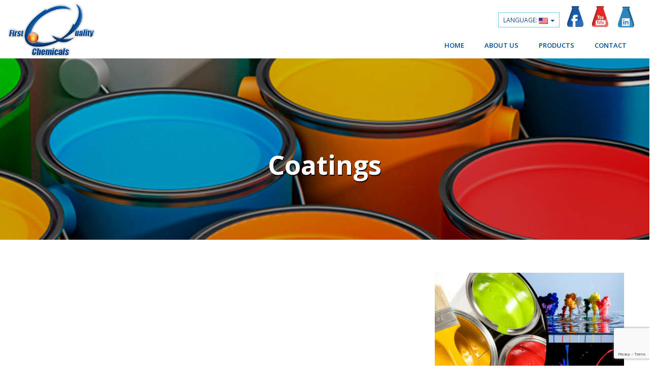

--- FILE ---
content_type: text/html; charset=UTF-8
request_url: https://www.firstqualitychemicals.com/en/awesome-solutions-pinturas-tintas/
body_size: 14783
content:

<!DOCTYPE html>
<html>
<head>
	<title>Coatings - First Quality Chemicals</title>
	<meta charset="utf-8">
	<meta http-equiv="X-UA-Compatible" content="IE=edge">
  <meta name="viewport" content="width=device-width, initial-scale=1.0">
  <LINK href="https://www.firstqualitychemicals.com/wp-content/themes/wp-starter/css/animate.css" rel="stylesheet" type="text/css">
	<meta name='robots' content='index, follow, max-image-preview:large, max-snippet:-1, max-video-preview:-1' />

	<!-- This site is optimized with the Yoast SEO plugin v21.0 - https://yoast.com/wordpress/plugins/seo/ -->
	<meta name="description" content="Los mejores aditivos para tus pinturas. Retardantes de flama, tensoactivos base agua y solvente, resinas acrílicas, biocidas, ceras." />
	<link rel="canonical" href="https://www.firstqualitychemicals.com/en/awesome-solutions-pinturas-tintas/" />
	<meta property="og:locale" content="en_US" />
	<meta property="og:type" content="article" />
	<meta property="og:title" content="Coatings - First Quality Chemicals" />
	<meta property="og:description" content="Los mejores aditivos para tus pinturas. Retardantes de flama, tensoactivos base agua y solvente, resinas acrílicas, biocidas, ceras." />
	<meta property="og:url" content="https://www.firstqualitychemicals.com/en/awesome-solutions-pinturas-tintas/" />
	<meta property="og:site_name" content="First Quality Chemicals" />
	<meta property="article:publisher" content="https://www.facebook.com/FirstQualityChemicals" />
	<meta property="article:modified_time" content="2025-08-28T22:51:40+00:00" />
	<meta property="og:image" content="https://www.firstqualitychemicals.com/wp-content/uploads/2018/04/pinturas.jpg" />
	<meta property="og:image:width" content="1920" />
	<meta property="og:image:height" content="1080" />
	<meta property="og:image:type" content="image/jpeg" />
	<meta name="twitter:card" content="summary_large_image" />
	<meta name="twitter:label1" content="Est. reading time" />
	<meta name="twitter:data1" content="1 minute" />
	<script type="application/ld+json" class="yoast-schema-graph">{"@context":"https://schema.org","@graph":[{"@type":"WebPage","@id":"https://www.firstqualitychemicals.com/en/awesome-solutions-pinturas-tintas/","url":"https://www.firstqualitychemicals.com/en/awesome-solutions-pinturas-tintas/","name":"Coatings - First Quality Chemicals","isPartOf":{"@id":"https://www.firstqualitychemicals.com/en/#website"},"primaryImageOfPage":{"@id":"https://www.firstqualitychemicals.com/en/awesome-solutions-pinturas-tintas/#primaryimage"},"image":{"@id":"https://www.firstqualitychemicals.com/awesome-solutions-pinturas-tintas/#primaryimage"},"thumbnailUrl":"https://www.firstqualitychemicals.com/wp-content/uploads/2018/04/pinturas.jpg","datePublished":"2018-04-17T19:15:24+00:00","dateModified":"2025-08-28T22:51:40+00:00","description":"Los mejores aditivos para tus pinturas. Retardantes de flama, tensoactivos base agua y solvente, resinas acrílicas, biocidas, ceras.","breadcrumb":{"@id":"https://www.firstqualitychemicals.com/en/awesome-solutions-pinturas-tintas/#breadcrumb"},"inLanguage":"en-US","potentialAction":[{"@type":"ReadAction","target":[["https://www.firstqualitychemicals.com/en/awesome-solutions-pinturas-tintas/"]]}]},{"@type":"ImageObject","inLanguage":"en-US","@id":"https://www.firstqualitychemicals.com/en/awesome-solutions-pinturas-tintas/#primaryimage","url":"https://www.firstqualitychemicals.com/wp-content/uploads/2018/04/pinturas.jpg","contentUrl":"https://www.firstqualitychemicals.com/wp-content/uploads/2018/04/pinturas.jpg","width":1920,"height":1080},{"@type":"BreadcrumbList","@id":"https://www.firstqualitychemicals.com/en/awesome-solutions-pinturas-tintas/#breadcrumb","itemListElement":[{"@type":"ListItem","position":1,"name":"Portada","item":"https://www.firstqualitychemicals.com/en/"},{"@type":"ListItem","position":2,"name":"Pinturas y Tintas"}]},{"@type":"WebSite","@id":"https://www.firstqualitychemicals.com/en/#website","url":"https://www.firstqualitychemicals.com/en/","name":"First Quality Chemicals","description":"Best quality in your hands","potentialAction":[{"@type":"SearchAction","target":{"@type":"EntryPoint","urlTemplate":"https://www.firstqualitychemicals.com/en/?s={search_term_string}"},"query-input":"required name=search_term_string"}],"inLanguage":"en-US"}]}</script>
	<!-- / Yoast SEO plugin. -->


<link rel='dns-prefetch' href='//platform-api.sharethis.com' />
<link rel='dns-prefetch' href='//client.crisp.chat' />
<script type="text/javascript">
window._wpemojiSettings = {"baseUrl":"https:\/\/s.w.org\/images\/core\/emoji\/14.0.0\/72x72\/","ext":".png","svgUrl":"https:\/\/s.w.org\/images\/core\/emoji\/14.0.0\/svg\/","svgExt":".svg","source":{"concatemoji":"https:\/\/www.firstqualitychemicals.com\/wp-includes\/js\/wp-emoji-release.min.js?ver=6.3.7"}};
/*! This file is auto-generated */
!function(i,n){var o,s,e;function c(e){try{var t={supportTests:e,timestamp:(new Date).valueOf()};sessionStorage.setItem(o,JSON.stringify(t))}catch(e){}}function p(e,t,n){e.clearRect(0,0,e.canvas.width,e.canvas.height),e.fillText(t,0,0);var t=new Uint32Array(e.getImageData(0,0,e.canvas.width,e.canvas.height).data),r=(e.clearRect(0,0,e.canvas.width,e.canvas.height),e.fillText(n,0,0),new Uint32Array(e.getImageData(0,0,e.canvas.width,e.canvas.height).data));return t.every(function(e,t){return e===r[t]})}function u(e,t,n){switch(t){case"flag":return n(e,"\ud83c\udff3\ufe0f\u200d\u26a7\ufe0f","\ud83c\udff3\ufe0f\u200b\u26a7\ufe0f")?!1:!n(e,"\ud83c\uddfa\ud83c\uddf3","\ud83c\uddfa\u200b\ud83c\uddf3")&&!n(e,"\ud83c\udff4\udb40\udc67\udb40\udc62\udb40\udc65\udb40\udc6e\udb40\udc67\udb40\udc7f","\ud83c\udff4\u200b\udb40\udc67\u200b\udb40\udc62\u200b\udb40\udc65\u200b\udb40\udc6e\u200b\udb40\udc67\u200b\udb40\udc7f");case"emoji":return!n(e,"\ud83e\udef1\ud83c\udffb\u200d\ud83e\udef2\ud83c\udfff","\ud83e\udef1\ud83c\udffb\u200b\ud83e\udef2\ud83c\udfff")}return!1}function f(e,t,n){var r="undefined"!=typeof WorkerGlobalScope&&self instanceof WorkerGlobalScope?new OffscreenCanvas(300,150):i.createElement("canvas"),a=r.getContext("2d",{willReadFrequently:!0}),o=(a.textBaseline="top",a.font="600 32px Arial",{});return e.forEach(function(e){o[e]=t(a,e,n)}),o}function t(e){var t=i.createElement("script");t.src=e,t.defer=!0,i.head.appendChild(t)}"undefined"!=typeof Promise&&(o="wpEmojiSettingsSupports",s=["flag","emoji"],n.supports={everything:!0,everythingExceptFlag:!0},e=new Promise(function(e){i.addEventListener("DOMContentLoaded",e,{once:!0})}),new Promise(function(t){var n=function(){try{var e=JSON.parse(sessionStorage.getItem(o));if("object"==typeof e&&"number"==typeof e.timestamp&&(new Date).valueOf()<e.timestamp+604800&&"object"==typeof e.supportTests)return e.supportTests}catch(e){}return null}();if(!n){if("undefined"!=typeof Worker&&"undefined"!=typeof OffscreenCanvas&&"undefined"!=typeof URL&&URL.createObjectURL&&"undefined"!=typeof Blob)try{var e="postMessage("+f.toString()+"("+[JSON.stringify(s),u.toString(),p.toString()].join(",")+"));",r=new Blob([e],{type:"text/javascript"}),a=new Worker(URL.createObjectURL(r),{name:"wpTestEmojiSupports"});return void(a.onmessage=function(e){c(n=e.data),a.terminate(),t(n)})}catch(e){}c(n=f(s,u,p))}t(n)}).then(function(e){for(var t in e)n.supports[t]=e[t],n.supports.everything=n.supports.everything&&n.supports[t],"flag"!==t&&(n.supports.everythingExceptFlag=n.supports.everythingExceptFlag&&n.supports[t]);n.supports.everythingExceptFlag=n.supports.everythingExceptFlag&&!n.supports.flag,n.DOMReady=!1,n.readyCallback=function(){n.DOMReady=!0}}).then(function(){return e}).then(function(){var e;n.supports.everything||(n.readyCallback(),(e=n.source||{}).concatemoji?t(e.concatemoji):e.wpemoji&&e.twemoji&&(t(e.twemoji),t(e.wpemoji)))}))}((window,document),window._wpemojiSettings);
</script>
<style type="text/css">
img.wp-smiley,
img.emoji {
	display: inline !important;
	border: none !important;
	box-shadow: none !important;
	height: 1em !important;
	width: 1em !important;
	margin: 0 0.07em !important;
	vertical-align: -0.1em !important;
	background: none !important;
	padding: 0 !important;
}
</style>
	<link rel='stylesheet' id='wp-block-library-css' href='https://www.firstqualitychemicals.com/wp-includes/css/dist/block-library/style.min.css?ver=6.3.7' type='text/css' media='all' />
<style id='classic-theme-styles-inline-css' type='text/css'>
/*! This file is auto-generated */
.wp-block-button__link{color:#fff;background-color:#32373c;border-radius:9999px;box-shadow:none;text-decoration:none;padding:calc(.667em + 2px) calc(1.333em + 2px);font-size:1.125em}.wp-block-file__button{background:#32373c;color:#fff;text-decoration:none}
</style>
<style id='global-styles-inline-css' type='text/css'>
body{--wp--preset--color--black: #000000;--wp--preset--color--cyan-bluish-gray: #abb8c3;--wp--preset--color--white: #ffffff;--wp--preset--color--pale-pink: #f78da7;--wp--preset--color--vivid-red: #cf2e2e;--wp--preset--color--luminous-vivid-orange: #ff6900;--wp--preset--color--luminous-vivid-amber: #fcb900;--wp--preset--color--light-green-cyan: #7bdcb5;--wp--preset--color--vivid-green-cyan: #00d084;--wp--preset--color--pale-cyan-blue: #8ed1fc;--wp--preset--color--vivid-cyan-blue: #0693e3;--wp--preset--color--vivid-purple: #9b51e0;--wp--preset--gradient--vivid-cyan-blue-to-vivid-purple: linear-gradient(135deg,rgba(6,147,227,1) 0%,rgb(155,81,224) 100%);--wp--preset--gradient--light-green-cyan-to-vivid-green-cyan: linear-gradient(135deg,rgb(122,220,180) 0%,rgb(0,208,130) 100%);--wp--preset--gradient--luminous-vivid-amber-to-luminous-vivid-orange: linear-gradient(135deg,rgba(252,185,0,1) 0%,rgba(255,105,0,1) 100%);--wp--preset--gradient--luminous-vivid-orange-to-vivid-red: linear-gradient(135deg,rgba(255,105,0,1) 0%,rgb(207,46,46) 100%);--wp--preset--gradient--very-light-gray-to-cyan-bluish-gray: linear-gradient(135deg,rgb(238,238,238) 0%,rgb(169,184,195) 100%);--wp--preset--gradient--cool-to-warm-spectrum: linear-gradient(135deg,rgb(74,234,220) 0%,rgb(151,120,209) 20%,rgb(207,42,186) 40%,rgb(238,44,130) 60%,rgb(251,105,98) 80%,rgb(254,248,76) 100%);--wp--preset--gradient--blush-light-purple: linear-gradient(135deg,rgb(255,206,236) 0%,rgb(152,150,240) 100%);--wp--preset--gradient--blush-bordeaux: linear-gradient(135deg,rgb(254,205,165) 0%,rgb(254,45,45) 50%,rgb(107,0,62) 100%);--wp--preset--gradient--luminous-dusk: linear-gradient(135deg,rgb(255,203,112) 0%,rgb(199,81,192) 50%,rgb(65,88,208) 100%);--wp--preset--gradient--pale-ocean: linear-gradient(135deg,rgb(255,245,203) 0%,rgb(182,227,212) 50%,rgb(51,167,181) 100%);--wp--preset--gradient--electric-grass: linear-gradient(135deg,rgb(202,248,128) 0%,rgb(113,206,126) 100%);--wp--preset--gradient--midnight: linear-gradient(135deg,rgb(2,3,129) 0%,rgb(40,116,252) 100%);--wp--preset--font-size--small: 13px;--wp--preset--font-size--medium: 20px;--wp--preset--font-size--large: 36px;--wp--preset--font-size--x-large: 42px;--wp--preset--spacing--20: 0.44rem;--wp--preset--spacing--30: 0.67rem;--wp--preset--spacing--40: 1rem;--wp--preset--spacing--50: 1.5rem;--wp--preset--spacing--60: 2.25rem;--wp--preset--spacing--70: 3.38rem;--wp--preset--spacing--80: 5.06rem;--wp--preset--shadow--natural: 6px 6px 9px rgba(0, 0, 0, 0.2);--wp--preset--shadow--deep: 12px 12px 50px rgba(0, 0, 0, 0.4);--wp--preset--shadow--sharp: 6px 6px 0px rgba(0, 0, 0, 0.2);--wp--preset--shadow--outlined: 6px 6px 0px -3px rgba(255, 255, 255, 1), 6px 6px rgba(0, 0, 0, 1);--wp--preset--shadow--crisp: 6px 6px 0px rgba(0, 0, 0, 1);}:where(.is-layout-flex){gap: 0.5em;}:where(.is-layout-grid){gap: 0.5em;}body .is-layout-flow > .alignleft{float: left;margin-inline-start: 0;margin-inline-end: 2em;}body .is-layout-flow > .alignright{float: right;margin-inline-start: 2em;margin-inline-end: 0;}body .is-layout-flow > .aligncenter{margin-left: auto !important;margin-right: auto !important;}body .is-layout-constrained > .alignleft{float: left;margin-inline-start: 0;margin-inline-end: 2em;}body .is-layout-constrained > .alignright{float: right;margin-inline-start: 2em;margin-inline-end: 0;}body .is-layout-constrained > .aligncenter{margin-left: auto !important;margin-right: auto !important;}body .is-layout-constrained > :where(:not(.alignleft):not(.alignright):not(.alignfull)){max-width: var(--wp--style--global--content-size);margin-left: auto !important;margin-right: auto !important;}body .is-layout-constrained > .alignwide{max-width: var(--wp--style--global--wide-size);}body .is-layout-flex{display: flex;}body .is-layout-flex{flex-wrap: wrap;align-items: center;}body .is-layout-flex > *{margin: 0;}body .is-layout-grid{display: grid;}body .is-layout-grid > *{margin: 0;}:where(.wp-block-columns.is-layout-flex){gap: 2em;}:where(.wp-block-columns.is-layout-grid){gap: 2em;}:where(.wp-block-post-template.is-layout-flex){gap: 1.25em;}:where(.wp-block-post-template.is-layout-grid){gap: 1.25em;}.has-black-color{color: var(--wp--preset--color--black) !important;}.has-cyan-bluish-gray-color{color: var(--wp--preset--color--cyan-bluish-gray) !important;}.has-white-color{color: var(--wp--preset--color--white) !important;}.has-pale-pink-color{color: var(--wp--preset--color--pale-pink) !important;}.has-vivid-red-color{color: var(--wp--preset--color--vivid-red) !important;}.has-luminous-vivid-orange-color{color: var(--wp--preset--color--luminous-vivid-orange) !important;}.has-luminous-vivid-amber-color{color: var(--wp--preset--color--luminous-vivid-amber) !important;}.has-light-green-cyan-color{color: var(--wp--preset--color--light-green-cyan) !important;}.has-vivid-green-cyan-color{color: var(--wp--preset--color--vivid-green-cyan) !important;}.has-pale-cyan-blue-color{color: var(--wp--preset--color--pale-cyan-blue) !important;}.has-vivid-cyan-blue-color{color: var(--wp--preset--color--vivid-cyan-blue) !important;}.has-vivid-purple-color{color: var(--wp--preset--color--vivid-purple) !important;}.has-black-background-color{background-color: var(--wp--preset--color--black) !important;}.has-cyan-bluish-gray-background-color{background-color: var(--wp--preset--color--cyan-bluish-gray) !important;}.has-white-background-color{background-color: var(--wp--preset--color--white) !important;}.has-pale-pink-background-color{background-color: var(--wp--preset--color--pale-pink) !important;}.has-vivid-red-background-color{background-color: var(--wp--preset--color--vivid-red) !important;}.has-luminous-vivid-orange-background-color{background-color: var(--wp--preset--color--luminous-vivid-orange) !important;}.has-luminous-vivid-amber-background-color{background-color: var(--wp--preset--color--luminous-vivid-amber) !important;}.has-light-green-cyan-background-color{background-color: var(--wp--preset--color--light-green-cyan) !important;}.has-vivid-green-cyan-background-color{background-color: var(--wp--preset--color--vivid-green-cyan) !important;}.has-pale-cyan-blue-background-color{background-color: var(--wp--preset--color--pale-cyan-blue) !important;}.has-vivid-cyan-blue-background-color{background-color: var(--wp--preset--color--vivid-cyan-blue) !important;}.has-vivid-purple-background-color{background-color: var(--wp--preset--color--vivid-purple) !important;}.has-black-border-color{border-color: var(--wp--preset--color--black) !important;}.has-cyan-bluish-gray-border-color{border-color: var(--wp--preset--color--cyan-bluish-gray) !important;}.has-white-border-color{border-color: var(--wp--preset--color--white) !important;}.has-pale-pink-border-color{border-color: var(--wp--preset--color--pale-pink) !important;}.has-vivid-red-border-color{border-color: var(--wp--preset--color--vivid-red) !important;}.has-luminous-vivid-orange-border-color{border-color: var(--wp--preset--color--luminous-vivid-orange) !important;}.has-luminous-vivid-amber-border-color{border-color: var(--wp--preset--color--luminous-vivid-amber) !important;}.has-light-green-cyan-border-color{border-color: var(--wp--preset--color--light-green-cyan) !important;}.has-vivid-green-cyan-border-color{border-color: var(--wp--preset--color--vivid-green-cyan) !important;}.has-pale-cyan-blue-border-color{border-color: var(--wp--preset--color--pale-cyan-blue) !important;}.has-vivid-cyan-blue-border-color{border-color: var(--wp--preset--color--vivid-cyan-blue) !important;}.has-vivid-purple-border-color{border-color: var(--wp--preset--color--vivid-purple) !important;}.has-vivid-cyan-blue-to-vivid-purple-gradient-background{background: var(--wp--preset--gradient--vivid-cyan-blue-to-vivid-purple) !important;}.has-light-green-cyan-to-vivid-green-cyan-gradient-background{background: var(--wp--preset--gradient--light-green-cyan-to-vivid-green-cyan) !important;}.has-luminous-vivid-amber-to-luminous-vivid-orange-gradient-background{background: var(--wp--preset--gradient--luminous-vivid-amber-to-luminous-vivid-orange) !important;}.has-luminous-vivid-orange-to-vivid-red-gradient-background{background: var(--wp--preset--gradient--luminous-vivid-orange-to-vivid-red) !important;}.has-very-light-gray-to-cyan-bluish-gray-gradient-background{background: var(--wp--preset--gradient--very-light-gray-to-cyan-bluish-gray) !important;}.has-cool-to-warm-spectrum-gradient-background{background: var(--wp--preset--gradient--cool-to-warm-spectrum) !important;}.has-blush-light-purple-gradient-background{background: var(--wp--preset--gradient--blush-light-purple) !important;}.has-blush-bordeaux-gradient-background{background: var(--wp--preset--gradient--blush-bordeaux) !important;}.has-luminous-dusk-gradient-background{background: var(--wp--preset--gradient--luminous-dusk) !important;}.has-pale-ocean-gradient-background{background: var(--wp--preset--gradient--pale-ocean) !important;}.has-electric-grass-gradient-background{background: var(--wp--preset--gradient--electric-grass) !important;}.has-midnight-gradient-background{background: var(--wp--preset--gradient--midnight) !important;}.has-small-font-size{font-size: var(--wp--preset--font-size--small) !important;}.has-medium-font-size{font-size: var(--wp--preset--font-size--medium) !important;}.has-large-font-size{font-size: var(--wp--preset--font-size--large) !important;}.has-x-large-font-size{font-size: var(--wp--preset--font-size--x-large) !important;}
.wp-block-navigation a:where(:not(.wp-element-button)){color: inherit;}
:where(.wp-block-post-template.is-layout-flex){gap: 1.25em;}:where(.wp-block-post-template.is-layout-grid){gap: 1.25em;}
:where(.wp-block-columns.is-layout-flex){gap: 2em;}:where(.wp-block-columns.is-layout-grid){gap: 2em;}
.wp-block-pullquote{font-size: 1.5em;line-height: 1.6;}
</style>
<link rel='stylesheet' id='contact-form-7-css' href='https://www.firstqualitychemicals.com/wp-content/plugins/contact-form-7/includes/css/styles.css?ver=5.8' type='text/css' media='all' />
<link rel='stylesheet' id='rt-fontawsome-css' href='https://www.firstqualitychemicals.com/wp-content/plugins/the-post-grid/assets/vendor/font-awesome/css/font-awesome.min.css?ver=7.2.9' type='text/css' media='all' />
<link rel='stylesheet' id='rt-tpg-css' href='https://www.firstqualitychemicals.com/wp-content/plugins/the-post-grid/assets/css/thepostgrid.min.css?ver=7.2.9' type='text/css' media='all' />
<link rel='stylesheet' id='wpdreams-asl-basic-css' href='https://www.firstqualitychemicals.com/wp-content/plugins/ajax-search-lite/css/style.basic.css?ver=4.11.2' type='text/css' media='all' />
<link rel='stylesheet' id='wpdreams-ajaxsearchlite-css' href='https://www.firstqualitychemicals.com/wp-content/plugins/ajax-search-lite/css/style-underline.css?ver=4.11.2' type='text/css' media='all' />
<link rel='stylesheet' id='js_composer_front-css' href='https://www.firstqualitychemicals.com/wp-content/plugins/js_composer/assets/css/js_composer.min.css?ver=6.9.0' type='text/css' media='all' />
<link rel='stylesheet' id='bootstrap-css-css' href='https://www.firstqualitychemicals.com/wp-content/themes/wp-starter/css/bootstrap.min.css' type='text/css' media='all' />
<link rel='stylesheet' id='bst-css-css' href='https://www.firstqualitychemicals.com/wp-content/themes/wp-starter/css/bst.css' type='text/css' media='all' />
<script type='text/javascript' src='//platform-api.sharethis.com/js/sharethis.js?ver=8.4.6#property=670dd93dbf17c7001ed02041&#038;product=gdpr-compliance-tool-v2&#038;source=simple-share-buttons-adder-wordpress' id='simple-share-buttons-adder-mu-js'></script>
<script type='text/javascript' src='https://www.firstqualitychemicals.com/wp-includes/js/jquery/jquery.min.js?ver=3.7.0' id='jquery-core-js'></script>
<script type='text/javascript' src='https://www.firstqualitychemicals.com/wp-includes/js/jquery/jquery-migrate.min.js?ver=3.4.1' id='jquery-migrate-js'></script>
<link rel="https://api.w.org/" href="https://www.firstqualitychemicals.com/en/wp-json/" /><link rel="alternate" type="application/json" href="https://www.firstqualitychemicals.com/en/wp-json/wp/v2/pages/1402" /><link rel="alternate" type="application/json+oembed" href="https://www.firstqualitychemicals.com/en/wp-json/oembed/1.0/embed?url=https%3A%2F%2Fwww.firstqualitychemicals.com%2Fen%2Fawesome-solutions-pinturas-tintas%2F" />
<link rel="alternate" type="text/xml+oembed" href="https://www.firstqualitychemicals.com/en/wp-json/oembed/1.0/embed?url=https%3A%2F%2Fwww.firstqualitychemicals.com%2Fen%2Fawesome-solutions-pinturas-tintas%2F&#038;format=xml" />
<script type="text/javascript" src="https://www.jeasyui.com/easyui/jquery.min.js"></script><script type="text/javascript" src="https://www.jeasyui.com/easyui/jquery.easyui.min.js"></script><style type="text/css">.slider-disabled{opacity:.5}.slider-h{height:22px}.slider-v{width:22px}.slider-inner{position:relative;height:6px;top:7px;border-width:1px;border-style:solid;border-radius:5px}.slider-handle{position:absolute;display:block;outline:0;width:20px;height:20px;top:50%;margin-top:-10px;margin-left:-10px}.slider-tip{position:absolute;display:inline-block;line-height:12px;font-size:14px;white-space:nowrap;top:-22px}.slider-rule{position:relative;top:15px}.slider-rule span{position:absolute;display:inline-block;font-size:0;height:5px;border-width:0 0 0 1px;border-style:solid}.slider-rulelabel{position:relative;top:20px}.slider-rulelabel span{position:absolute;display:inline-block;font-size:14px}.slider-v .slider-inner{width:6px;left:7px;top:0;float:left}.slider-v .slider-handle{left:50%;margin-top:-10px}.slider-v .slider-tip{left:-10px;margin-top:-6px}.slider-v .slider-rule{float:left;top:0;left:16px}.slider-v .slider-rule span{width:5px;height:auto;border-left:0;border-width:1px 0 0 0;border-style:solid}.slider-v .slider-rulelabel{float:left;top:0;left:23px}.slider-handle{background:url([data-uri]) no-repeat}.slider-inner{border-color:#95b8e7;background:#e0ecff}.slider-rule span{border-color:#95b8e7}.slider-rulelabel span{color:#000}</style>
		<!-- GA Google Analytics @ https://m0n.co/ga -->
		<script async src="https://www.googletagmanager.com/gtag/js?id=UA-115809816-1"></script>
		<script>
			window.dataLayer = window.dataLayer || [];
			function gtag(){dataLayer.push(arguments);}
			gtag('js', new Date());
			gtag('config', 'UA-115809816-1');
		</script>

	
        <script>

            jQuery(window).on('elementor/frontend/init', function () {
                var previewIframe = jQuery('#elementor-preview-iframe').get(0);

                // Attach a load event listener to the preview iframe
                jQuery(previewIframe).on('load', function () {
                    var tpg_selector = tpg_str_rev("nottub-tropmi-gpttr nottub-aera-noitces-dda-rotnemele");

                    var logo = "https://www.firstqualitychemicals.com/wp-content/plugins/the-post-grid";
                    var log_path = tpg_str_rev("gvs.04x04-noci/segami/stessa/");

                    jQuery('<div class="' + tpg_selector + '" style="vertical-align: bottom;margin-left: 5px;"><img src="' + logo + log_path + '" alt="TPG"/></div>').insertBefore(".elementor-add-section-drag-title");
                });

            });
        </script>
        <style>
            :root {
                --tpg-primary-color: #0d6efd;
                --tpg-secondary-color: #0654c4;
                --tpg-primary-light: #c4d0ff
            }

                    </style>

		<style>
.qtranxs_flag_es {background-image: url(https://www.firstqualitychemicals.com/wp-content/plugins/qtranslate-xt-3.12.0/flags/mx.png); background-repeat: no-repeat;}
.qtranxs_flag_en {background-image: url(https://www.firstqualitychemicals.com/wp-content/plugins/qtranslate-xt-3.12.0/flags/us.png); background-repeat: no-repeat;}
</style>
<link hreflang="es" href="https://www.firstqualitychemicals.com/es/awesome-solutions-pinturas-tintas/" rel="alternate" />
<link hreflang="en" href="https://www.firstqualitychemicals.com/en/awesome-solutions-pinturas-tintas/" rel="alternate" />
<link hreflang="x-default" href="https://www.firstqualitychemicals.com/awesome-solutions-pinturas-tintas/" rel="alternate" />
<meta name="generator" content="qTranslate-XT 3.12.0" />
				<link rel="preconnect" href="https://fonts.gstatic.com" crossorigin />
				<link rel="preload" as="style" href="//fonts.googleapis.com/css?family=Open+Sans&display=swap" />
				<link rel="stylesheet" href="//fonts.googleapis.com/css?family=Open+Sans&display=swap" media="all" />
				<style type="text/css">.recentcomments a{display:inline !important;padding:0 !important;margin:0 !important;}</style><meta name="generator" content="Powered by WPBakery Page Builder - drag and drop page builder for WordPress."/>
                <style>
                    
					div[id*='ajaxsearchlitesettings'].searchsettings .asl_option_inner label {
						font-size: 0px !important;
						color: rgba(0, 0, 0, 0);
					}
					div[id*='ajaxsearchlitesettings'].searchsettings .asl_option_inner label:after {
						font-size: 11px !important;
						position: absolute;
						top: 0;
						left: 0;
						z-index: 1;
					}
					.asl_w_container {
						width: 100%;
						margin: 0px 0px 0px 0px;
						min-width: 200px;
					}
					div[id*='ajaxsearchlite'].asl_m {
						width: 100%;
					}
					div[id*='ajaxsearchliteres'].wpdreams_asl_results div.resdrg span.highlighted {
						font-weight: bold;
						color: rgb(255, 255, 255);
						background-color: rgb(255, 181, 0);
					}
					div[id*='ajaxsearchliteres'].wpdreams_asl_results .results img.asl_image {
						width: 70px;
						height: 70px;
						object-fit: cover;
					}
					div.asl_r .results {
						max-height: none;
					}
				
							.asl_w, .asl_w * {font-family:"helvetica" !important;}
							.asl_m input[type=search]::placeholder{font-family:"helvetica" !important;}
							.asl_m input[type=search]::-webkit-input-placeholder{font-family:"helvetica" !important;}
							.asl_m input[type=search]::-moz-placeholder{font-family:"helvetica" !important;}
							.asl_m input[type=search]:-ms-input-placeholder{font-family:"helvetica" !important;}
						
						.asl_m .probox svg {
							fill: rgb(255, 255, 255) !important;
						}
						.asl_m .probox .innericon {
							background-color: rgb(255, 181, 0) !important;
							background-image: none !important;
							-webkit-background-image: none !important;
							-ms-background-image: none !important;
						}
					
						div.asl_m.asl_w {
							border:1px solid rgb(255, 181, 0) !important;border-radius:0px 0px 0px 0px !important;
							box-shadow: none !important;
						}
						div.asl_m.asl_w .probox {border: none !important;}
					
						div.asl_r.asl_w {
							border:1px solid rgb(255, 181, 0) !important;border-radius:0px 0px 0px 0px !important;
							box-shadow: none !important;
						}
					
						div.asl_r.asl_w.vertical .resdrg {
							display: flex;
							flex-wrap: wrap;
						}
						div.asl_r.asl_w.vertical .results .item {
							min-width: 200px;
							width: 32%;
							flex-grow: 1;
							box-sizing: border-box;
							border-radius: 0;
						}
						@media only screen and (min-width: 641px) and (max-width: 1024px) {
							div.asl_r.asl_w.vertical .results .item {
								min-width: 200px;
							}
						}
						@media only screen and (max-width: 640px) {
							div.asl_r.asl_w.vertical .results .item {
								min-width: 200px;
							}
						}
						body span.asl_single_highlighted {
						display: inline !important;
						color: rgb(255, 255, 255) !important;
						background-color: rgb(255, 181, 0) !important;
					}                </style>
                <link rel="icon" href="https://www.firstqualitychemicals.com/wp-content/uploads/2024/10/cropped-fqc-colors-32x32.png" sizes="32x32" />
<link rel="icon" href="https://www.firstqualitychemicals.com/wp-content/uploads/2024/10/cropped-fqc-colors-192x192.png" sizes="192x192" />
<link rel="apple-touch-icon" href="https://www.firstqualitychemicals.com/wp-content/uploads/2024/10/cropped-fqc-colors-180x180.png" />
<meta name="msapplication-TileImage" content="https://www.firstqualitychemicals.com/wp-content/uploads/2024/10/cropped-fqc-colors-270x270.png" />
<noscript><style> .wpb_animate_when_almost_visible { opacity: 1; }</style></noscript>  <!-- Global site tag (gtag.js) - Google Analytics -->

<script async src="https://www.googletagmanager.com/gtag/js?id=UA-115809816-1"></script>

<script>

  window.dataLayer = window.dataLayer || [];

  function gtag(){dataLayer.push(arguments);}

  gtag('js', new Date());

 

  gtag('config', 'UA-115809816-1');

</script>
  <!-- <script src="https://ajax.googleapis.com/ajax/libs/jquery/1.11.2/jquery.min.js"></script> -->
  


    <!--Start of Zopim Live Chat Script
<script type="text/javascript">
window.$zopim||(function(d,s){var z=$zopim=function(c){z._.push(c)},$=z.s=
d.createElement(s),e=d.getElementsByTagName(s)[0];z.set=function(o){z.set.
_.push(o)};z._=[];z.set._=[];$.async=!0;$.setAttribute("charset","utf-8");
$.src="//v2.zopim.com/?3cSm2GK3oMsxkbAg7sFSL0OiIo4rmQrE";z.t=+new Date;$.
type="text/javascript";e.parentNode.insertBefore($,e)})(document,"script");
</script>
-->

 <script>
jQuery("document").ready(function($){
    
    var nav = $('.nav-container');
    
    $(window).scroll(function () {
        if ($(this).scrollTop() > 100) {
            nav.addClass("f-nav");
        } else {
            nav.removeClass("f-nav");
        }
    });
 
});</script>


<script src="https://apis.google.com/js/platform.js" async defer>

  {lang: 'es-419'}

</script>
</head>

<body class="page-template page-template-interior-full page-template-interior-full-php page page-id-1402 role- slug-en_awesome-solutions-pinturas-tintas rttpg rttpg-7.2.9 radius-frontend rttpg-body-wrap rttpg-flaticon chrome wpb-js-composer js-comp-ver-6.9.0 vc_responsive">

<!--[if lt IE 8]>
<div class="alert alert-warning">
	You are using an <strong>outdated</strong> browser. Please <a href="http://browsehappy.com/">upgrade your browser</a> to improve your experience.
</div>
<![endif]-->    

<header class="nav-container">
<nav class="navbar navbar-default navbar" role="navigation">
  <div class="container-fluid">

   

    <div class="navbar-header">
      <button type="button" class="navbar-toggle" data-toggle="collapse" data-target=".upper-navbar">
        <span class="sr-only">Toggle navigation</span>
        <span class="icon-bar"></span>
        <span class="icon-bar"></span>
        <span class="icon-bar"></span>
      </button>
      <a class="navbar-brand" href="https://www.firstqualitychemicals.com/en/">First Quality Chemicals</a>
    </div><!-- /.navbar-header -->
    <div class="collapse navbar-collapse upper-navbar">    

       <div id="menu-secundario-top">
      <ul id="menu-menu-secundario" class="top-navegacion"><li id="menu-item-93" class="qtranxs-lang-menu qtranxs-lang-menu-en menu-item menu-item-type-custom menu-item-object-custom current-menu-parent menu-item-has-children dropdown menu-item-93"><a title="English" href="#" class="dropdown-toggle" data-toggle="dropdown">Language:&nbsp;<img class="qtranxs-flag" src="https://www.firstqualitychemicals.com/wp-content/plugins/qtranslate-xt-3.12.0/flags/us.png" alt="English" /> <b class="caret"></b></a>
<ul class="dropdown-menu depth_0">
	<li id="menu-item-1418" class="qtranxs-lang-menu-item qtranxs-lang-menu-item-es menu-item menu-item-type-custom menu-item-object-custom menu-item-1418"><a title="Español" href="https://www.firstqualitychemicals.com/es/awesome-solutions-pinturas-tintas/"><img class="qtranxs-flag" src="https://www.firstqualitychemicals.com/wp-content/plugins/qtranslate-xt-3.12.0/flags/mx.png" alt="Español" />&nbsp;Español</a></li>
	<li id="menu-item-1419" class="qtranxs-lang-menu-item qtranxs-lang-menu-item-en menu-item menu-item-type-custom menu-item-object-custom current-menu-item active menu-item-1419"><a title="English" href="https://www.firstqualitychemicals.com/en/awesome-solutions-pinturas-tintas/"><img class="qtranxs-flag" src="https://www.firstqualitychemicals.com/wp-content/plugins/qtranslate-xt-3.12.0/flags/us.png" alt="English" />&nbsp;English</a></li>
</ul>
</li>
<li id="menu-item-90" class="fb-icono menu-item menu-item-type-custom menu-item-object-custom menu-item-90"><a target="_blank" href="https://www.facebook.com/FirstQualityChemicals">Facebook</a></li>
<li id="menu-item-573" class="ytube-icono menu-item menu-item-type-custom menu-item-object-custom menu-item-573"><a target="_blank" href="https://www.youtube.com/user/FirstQualityChem">You tube</a></li>
<li id="menu-item-1417" class="in-icono menu-item menu-item-type-custom menu-item-object-custom menu-item-1417"><a target="_blank" href="https://www.linkedin.com/company/2669409/">Linkedin</a></li>
</ul>    </div>
    
      <ul id="menu-menu-principal" class="nav navbar-nav"><li id="menu-item-34" class="menu-item menu-item-type-post_type menu-item-object-page menu-item-home menu-item-34"><a href="https://www.firstqualitychemicals.com/en/">Home</a></li>
<li id="menu-item-899" class="menu-item menu-item-type-post_type menu-item-object-page menu-item-has-children dropdown menu-item-899"><a href="https://www.firstqualitychemicals.com/en/nosotros_first_quality_chemicals/" class="dropdown-toggle" data-toggle="dropdown">About us <b class="caret"></b></a>
<ul class="dropdown-menu depth_0">
	<li id="menu-item-6450" class="menu-item menu-item-type-post_type menu-item-object-page menu-item-6450"><a href="https://www.firstqualitychemicals.com/en/nosotros_first_quality_chemicals/">FQC</a></li>
	<li id="menu-item-30" class="menu-item menu-item-type-post_type menu-item-object-page menu-item-30"><a href="https://www.firstqualitychemicals.com/en/fqcompromiso/">Commitment</a></li>
	<li id="menu-item-6452" class="menu-item menu-item-type-custom menu-item-object-custom menu-item-home menu-item-6452"><a href="https://www.firstqualitychemicals.com/en/#empresas-representadas">Principals</a></li>
	<li id="menu-item-6449" class="menu-item menu-item-type-custom menu-item-object-custom menu-item-home menu-item-6449"><a href="https://www.firstqualitychemicals.com/en/#interactuando">Interacting</a></li>
	<li id="menu-item-6451" class="menu-item menu-item-type-custom menu-item-object-custom menu-item-home menu-item-6451"><a href="https://www.firstqualitychemicals.com/en/#eventos">Events</a></li>
	<li id="menu-item-29" class="menu-item menu-item-type-post_type menu-item-object-page menu-item-29"><a href="https://www.firstqualitychemicals.com/en/certificaciones/">Certifications</a></li>
</ul>
</li>
<li id="menu-item-2456" class="menu-item menu-item-type-post_type menu-item-object-page current-menu-ancestor current-menu-parent current_page_parent current_page_ancestor menu-item-has-children dropdown active menu-item-2456"><a href="https://www.firstqualitychemicals.com/en/productos/" class="dropdown-toggle" data-toggle="dropdown">Products <b class="caret"></b></a>
<ul class="dropdown-menu depth_0">
	<li id="menu-item-1411" class="menu-item menu-item-type-post_type menu-item-object-page current-menu-item page_item page-item-1402 current_page_item active menu-item-1411"><a href="https://www.firstqualitychemicals.com/en/awesome-solutions-pinturas-tintas/">Coatings</a></li>
	<li id="menu-item-1370" class="menu-item menu-item-type-post_type menu-item-object-page menu-item-1370"><a href="https://www.firstqualitychemicals.com/en/awesome-solutions-plasticos/">Plastics</a></li>
	<li id="menu-item-1371" class="menu-item menu-item-type-post_type menu-item-object-page menu-item-1371"><a href="https://www.firstqualitychemicals.com/en/awesome-solutions-personal-care/">Personal Care</a></li>
	<li id="menu-item-1368" class="menu-item menu-item-type-post_type menu-item-object-page menu-item-1368"><a href="https://www.firstqualitychemicals.com/en/awesome-solutions-poliuretanos/">Polyurethanes</a></li>
	<li id="menu-item-1399" class="menu-item menu-item-type-post_type menu-item-object-page menu-item-1399"><a href="https://www.firstqualitychemicals.com/en/awesome-solutions-adhesivos/">Adhesives</a></li>
	<li id="menu-item-1429" class="menu-item menu-item-type-post_type menu-item-object-page menu-item-1429"><a href="https://www.firstqualitychemicals.com/en/awesome-solutions-lubricantes/">Lubricants</a></li>
	<li id="menu-item-1433" class="menu-item menu-item-type-post_type menu-item-object-page menu-item-1433"><a href="https://www.firstqualitychemicals.com/en/awesome-solutions-resinas/">Resins</a></li>
	<li id="menu-item-4272" class="menu-item menu-item-type-post_type menu-item-object-page menu-item-4272"><a href="https://www.firstqualitychemicals.com/en/textil/">Textile</a></li>
	<li id="menu-item-4588" class="menu-item menu-item-type-post_type menu-item-object-page menu-item-4588"><a href="https://www.firstqualitychemicals.com/en/awesome-solutions-construccion/">Construction</a></li>
	<li id="menu-item-1476" class="menu-item menu-item-type-post_type menu-item-object-page menu-item-1476"><a href="https://www.firstqualitychemicals.com/en/awesome-solutions-otros/">Others</a></li>
</ul>
</li>
<li id="menu-item-6472" class="menu-item menu-item-type-custom menu-item-object-custom menu-item-has-children dropdown menu-item-6472"><a href="https://www.firstqualitychemicals.com/en/contacto/" class="dropdown-toggle" data-toggle="dropdown">Contact <b class="caret"></b></a>
<ul class="dropdown-menu depth_0">
	<li id="menu-item-6473" class="menu-item menu-item-type-post_type menu-item-object-page menu-item-6473"><a href="https://www.firstqualitychemicals.com/en/contacto/">Contact us!</a></li>
	<li id="menu-item-6448" class="menu-item menu-item-type-post_type menu-item-object-page menu-item-6448"><a href="https://www.firstqualitychemicals.com/en/unete-a-fqc/">Join the team</a></li>
</ul>
</li>
</ul>
	  </div><!-- /.navbar-collapse -->



  </div>
</nav>
</header>


  

  </div>

<!--  <div id="pleca-new"><img width="1920" height="1080" src="https://www.firstqualitychemicals.com/wp-content/uploads/2018/04/pinturas.jpg" class="attachment-post-thumbnail size-post-thumbnail wp-post-image" alt="" decoding="async" loading="lazy" /></div>  -->

<div class="titulo" style="background-image: url('https://www.firstqualitychemicals.com/wp-content/uploads/2018/04/pinturas.jpg')">
<h2>Coatings</h2>
</div>



  <div class="row">

    <div class="col-md-12">
      <div id="content" role="main">
                <article role="article" id="post_1402" class="post-1402 page type-page status-publish has-post-thumbnail hentry">
     
          <div class="vc_row wpb_row vc_row-fluid"><div class="productos-contenedor ingles-lista wpb_column vc_column_container vc_col-sm-8"><div class="vc_column-inner"><div class="wpb_wrapper"><div class="vc_empty_space"   style="height: 50px"><span class="vc_empty_space_inner"></span></div><div class="vc_empty_space"   style="height: 50px"><span class="vc_empty_space_inner"></span></div>
	<div class="wpb_text_column wpb_content_element " >
		<div class="wpb_wrapper">
			<a href="https://online.flippingbook.com/view/925661488" class="fbo-embed" data-fbo-id="925661488" data-fbo-lightbox="yes" data-fbo-width="100%" data-fbo-height="auto" data-fbo-ratio="3:2" data-fbo-version="1" data-fbo-method="wp" style="max-width: 100%">Recubrimientos y tintas</a><script async defer src="https://online.flippingbook.com/EmbedScriptUrl?m=redir&hid=925661488"></script>

		</div>
	</div>
</div></div></div><div class="sticky-derecha wpb_column vc_column_container vc_col-sm-4"><div class="vc_column-inner"><div class="wpb_wrapper">
	<div  class="wpb_single_image wpb_content_element vc_align_center">
		
		<figure class="wpb_wrapper vc_figure">
			<div class="vc_single_image-wrapper   vc_box_border_grey"><img width="2000" height="1500" src="https://www.firstqualitychemicals.com/wp-content/uploads/2018/04/collage-pinturas.jpg" class="vc_single_image-img attachment-full" alt="" decoding="async" title="collage-pinturas" fetchpriority="high" /></div>
		</figure>
	</div>
<div class="vc_separator wpb_content_element vc_separator_align_center vc_sep_width_100 vc_sep_dotted vc_sep_border_width_5 vc_sep_pos_align_center vc_separator_no_text vc_sep_color_sandy_brown" ><span class="vc_sep_holder vc_sep_holder_l"><span  class="vc_sep_line"></span></span><span class="vc_sep_holder vc_sep_holder_r"><span  class="vc_sep_line"></span></span>
</div>
	<div class="wpb_text_column wpb_content_element " >
		<div class="wpb_wrapper">
			<h3>Coatings Additives</h3>
<p>All of our products are guaranteed and highly recommended by the multinational companies we proudly represent.</p>

		</div>
	</div>
<div class="wpb_gallery wpb_content_element vc_clearfix" ><div class="wpb_wrapper"><div class="wpb_gallery_slides wpb_flexslider flexslider_fade flexslider" data-interval="3" data-flex_fx="fade"><ul class="slides"><li><img width="470" height="166" src="https://www.firstqualitychemicals.com/wp-content/uploads/2025/08/Exilva-A-product-by-Borregaard-2020-RGB-470x166.png" class="attachment-medium" alt="" decoding="async" title="Exilva-A-product-by-Borregaard-2020-RGB" /></li><li><img width="470" height="127" src="https://www.firstqualitychemicals.com/wp-content/uploads/2025/08/Evonik-2020-470x127.png" class="attachment-medium" alt="" decoding="async" title="Evonik 2020" /></li><li><img width="470" height="119" src="https://www.firstqualitychemicals.com/wp-content/uploads/2025/08/Songwon-470x119.png" class="attachment-medium" alt="" decoding="async" title="Songwon" loading="lazy" /></li><li><img width="470" height="209" src="https://www.firstqualitychemicals.com/wp-content/uploads/2025/08/Hexigone_Logotype_Print_Fullcolour_Landscape-470x209.jpg" class="attachment-medium" alt="" decoding="async" title="Hexigone_Logotype_Print_Fullcolour_Landscape" loading="lazy" /></li><li><img width="470" height="128" src="https://www.firstqualitychemicals.com/wp-content/uploads/2025/08/Logo-UBE-470x128.png" class="attachment-medium" alt="" decoding="async" title="Logo UBE" loading="lazy" /></li><li><img width="470" height="104" src="https://www.firstqualitychemicals.com/wp-content/uploads/2025/08/Main-logo-1-dark-logo-white-background.PNG-470x104.png" class="attachment-medium" alt="" decoding="async" title="Main logo 1 - dark logo - white background.PNG" loading="lazy" /></li><li><img width="470" height="157" src="https://www.firstqualitychemicals.com/wp-content/uploads/2025/08/Borica-470x157.png" class="attachment-medium" alt="" decoding="async" title="Borica" loading="lazy" /></li><li><img width="470" height="181" src="https://www.firstqualitychemicals.com/wp-content/uploads/2025/08/Tolsa-logo-new-470x181.png" class="attachment-medium" alt="" decoding="async" title="Tolsa-logo-new" loading="lazy" /></li><li><img width="470" height="196" src="https://www.firstqualitychemicals.com/wp-content/uploads/2025/08/KHNEOCHEM-CorpLogo_B2_black-470x196.jpg" class="attachment-medium" alt="" decoding="async" title="KHNEOCHEM-CorpLogo_B2_black" loading="lazy" /></li><li><img width="300" height="98" src="https://www.firstqualitychemicals.com/wp-content/uploads/2025/08/Trecora_Chemical_scaled.png" class="attachment-medium" alt="" decoding="async" title="Trecora_Chemical_scaled" loading="lazy" /></li><li><img width="382" height="102" src="https://www.firstqualitychemicals.com/wp-content/uploads/2025/08/NuCera-Solutions.png" class="attachment-medium" alt="" decoding="async" title="NuCera Solutions" loading="lazy" /></li><li><img width="470" height="113" src="https://www.firstqualitychemicals.com/wp-content/uploads/2025/08/Prov-GEO-470x113.png" class="attachment-medium" alt="" decoding="async" title="Prov - GEO" loading="lazy" /></li><li><img width="300" height="300" src="https://www.firstqualitychemicals.com/wp-content/uploads/2025/08/covestro-logo-300x300.png" class="attachment-medium" alt="" decoding="async" title="covestro logo" loading="lazy" /></li><li><img width="470" height="97" src="https://www.firstqualitychemicals.com/wp-content/uploads/2025/08/1200px-AkzoNobel-470x97.png" class="attachment-medium" alt="" decoding="async" title="1200px-AkzoNobel" loading="lazy" /></li></ul></div></div></div><div class="vc_empty_space"   style="height: 50px"><span class="vc_empty_space_inner"></span></div></div></div></div></div><div class="vc_row wpb_row vc_row-fluid footer-catalogo"><div class="wpb_column vc_column_container vc_col-sm-12"><div class="vc_column-inner"><div class="wpb_wrapper">
	<div class="wpb_text_column wpb_content_element " >
		<div class="wpb_wrapper">
			<h2 style="text-align: center;">Need a product that&#8217;s not on this list?</h2>
<p style="text-align: center;"><strong><span style="color: #ff6600;"><a style="color: #ff6600;" href="https://www.firstqualitychemicals.com/en/first_quality_chemicals/">Contact us</a> </span>We&#8217;d love to help you!</strong></p>

		</div>
	</div>
</div></div></div></div>
        </article>
         
              </div><!-- /#content -->
    </div>
    
  </div><!-- /.row -->


<div class="footer">
  <div class="container">

  	<div class="row">
      <div class="block-3 widget_block widget_text col-sm-4">
<p class="has-text-align-center"><a href="https://www.firstqualitychemicals.com/aviso-de-privacidad/" data-type="URL" data-id="https://www.firstqualitychemicals.com/aviso-de-privacidad/" target="_blank" rel="noreferrer noopener"><strong><span class="has-inline-color has-white-color">Aviso de privacidad</span></strong></a></p>
</div><div class="block-13 widget_block widget_text col-sm-4">
<p class="has-text-align-center"><a rel="noreferrer noopener" href="https://www.firstqualitychemicals.com/contacto/" data-type="URL" data-id="https://www.firstqualitychemicals.com/contacto/" target="_blank">Contáctanos:</a> +52 55 5344 7990 || Naucalpan, Estado de México </p>
</div><div class="block-12 widget_block col-sm-4">
<ul class="wp-block-social-links aligncenter items-justified-center is-layout-flex wp-block-social-links-is-layout-flex"><li class="wp-social-link wp-social-link-linkedin  wp-block-social-link"><a href="https://www.linkedin.com/company/first-quality-chemicals-sa-de-cv/" class="wp-block-social-link-anchor"><svg width="24" height="24" viewBox="0 0 24 24" version="1.1" xmlns="http://www.w3.org/2000/svg" aria-hidden="true" focusable="false"><path d="M19.7,3H4.3C3.582,3,3,3.582,3,4.3v15.4C3,20.418,3.582,21,4.3,21h15.4c0.718,0,1.3-0.582,1.3-1.3V4.3 C21,3.582,20.418,3,19.7,3z M8.339,18.338H5.667v-8.59h2.672V18.338z M7.004,8.574c-0.857,0-1.549-0.694-1.549-1.548 c0-0.855,0.691-1.548,1.549-1.548c0.854,0,1.547,0.694,1.547,1.548C8.551,7.881,7.858,8.574,7.004,8.574z M18.339,18.338h-2.669 v-4.177c0-0.996-0.017-2.278-1.387-2.278c-1.389,0-1.601,1.086-1.601,2.206v4.249h-2.667v-8.59h2.559v1.174h0.037 c0.356-0.675,1.227-1.387,2.526-1.387c2.703,0,3.203,1.779,3.203,4.092V18.338z"></path></svg><span class="wp-block-social-link-label screen-reader-text">LinkedIn</span></a></li>

<li class="wp-social-link wp-social-link-facebook  wp-block-social-link"><a href="https://www.facebook.com/FirstQualityChemicals" class="wp-block-social-link-anchor"><svg width="24" height="24" viewBox="0 0 24 24" version="1.1" xmlns="http://www.w3.org/2000/svg" aria-hidden="true" focusable="false"><path d="M12 2C6.5 2 2 6.5 2 12c0 5 3.7 9.1 8.4 9.9v-7H7.9V12h2.5V9.8c0-2.5 1.5-3.9 3.8-3.9 1.1 0 2.2.2 2.2.2v2.5h-1.3c-1.2 0-1.6.8-1.6 1.6V12h2.8l-.4 2.9h-2.3v7C18.3 21.1 22 17 22 12c0-5.5-4.5-10-10-10z"></path></svg><span class="wp-block-social-link-label screen-reader-text">Facebook</span></a></li>

<li class="wp-social-link wp-social-link-youtube  wp-block-social-link"><a href="https://www.youtube.com/user/FirstQualityChem" class="wp-block-social-link-anchor"><svg width="24" height="24" viewBox="0 0 24 24" version="1.1" xmlns="http://www.w3.org/2000/svg" aria-hidden="true" focusable="false"><path d="M21.8,8.001c0,0-0.195-1.378-0.795-1.985c-0.76-0.797-1.613-0.801-2.004-0.847c-2.799-0.202-6.997-0.202-6.997-0.202 h-0.009c0,0-4.198,0-6.997,0.202C4.608,5.216,3.756,5.22,2.995,6.016C2.395,6.623,2.2,8.001,2.2,8.001S2,9.62,2,11.238v1.517 c0,1.618,0.2,3.237,0.2,3.237s0.195,1.378,0.795,1.985c0.761,0.797,1.76,0.771,2.205,0.855c1.6,0.153,6.8,0.201,6.8,0.201 s4.203-0.006,7.001-0.209c0.391-0.047,1.243-0.051,2.004-0.847c0.6-0.607,0.795-1.985,0.795-1.985s0.2-1.618,0.2-3.237v-1.517 C22,9.62,21.8,8.001,21.8,8.001z M9.935,14.594l-0.001-5.62l5.404,2.82L9.935,14.594z"></path></svg><span class="wp-block-social-link-label screen-reader-text">YouTube</span></a></li></ul>
</div><div class="block-14 widget_block widget_text col-sm-4">
<p></p>
</div>    </div>


  </div>
</div>
    <div class="row" id="copyr">
      <div class="col-lg-12">
        &copy; 2026 <a href="https://www.firstqualitychemicals.com/en/">First Quality Chemicals</a>
      </div>
    </div>

<link rel='stylesheet' id='flexslider-css' href='https://www.firstqualitychemicals.com/wp-content/plugins/js_composer/assets/lib/flexslider/flexslider.min.css?ver=6.9.0' type='text/css' media='all' />
<script type='text/javascript' src='https://www.firstqualitychemicals.com/wp-content/plugins/contact-form-7/includes/swv/js/index.js?ver=5.8' id='swv-js'></script>
<script type='text/javascript' id='contact-form-7-js-extra'>
/* <![CDATA[ */
var wpcf7 = {"api":{"root":"https:\/\/www.firstqualitychemicals.com\/en\/wp-json\/","namespace":"contact-form-7\/v1"},"cached":"1"};
/* ]]> */
</script>
<script type='text/javascript' src='https://www.firstqualitychemicals.com/wp-content/plugins/contact-form-7/includes/js/index.js?ver=5.8' id='contact-form-7-js'></script>
<script type='text/javascript' src='https://www.firstqualitychemicals.com/wp-content/plugins/simple-share-buttons-adder/js/ssba.js?ver=1686281805' id='simple-share-buttons-adder-ssba-js'></script>
<script id="simple-share-buttons-adder-ssba-js-after" type="text/javascript">
Main.boot( [] );
</script>
<script id="crisp-js-before" type="text/javascript">
window.$crisp=[];
    if (!window.CRISP_RUNTIME_CONFIG) {
      window.CRISP_RUNTIME_CONFIG = {}
    }

    if (!window.CRISP_RUNTIME_CONFIG.locale) {
      window.CRISP_RUNTIME_CONFIG.locale = 'en-us'
    }

    CRISP_WEBSITE_ID = 'ac526103-58ab-40d3-b922-36ade08ad6b0';
</script>
<script type='text/javascript'  async src='https://client.crisp.chat/l.js?ver=6.3.7' id='crisp-js'></script>
<script id="wd-asl-ajaxsearchlite-js-before" type="text/javascript">
window.ASL = typeof window.ASL !== 'undefined' ? window.ASL : {}; window.ASL.wp_rocket_exception = "DOMContentLoaded"; window.ASL.ajaxurl = "https:\/\/www.firstqualitychemicals.com\/wp-admin\/admin-ajax.php"; window.ASL.backend_ajaxurl = "https:\/\/www.firstqualitychemicals.com\/wp-admin\/admin-ajax.php"; window.ASL.js_scope = "jQuery"; window.ASL.asl_url = "https:\/\/www.firstqualitychemicals.com\/wp-content\/plugins\/ajax-search-lite\/"; window.ASL.detect_ajax = 1; window.ASL.media_query = 4758; window.ASL.version = 4758; window.ASL.pageHTML = ""; window.ASL.additional_scripts = [{"handle":"wd-asl-ajaxsearchlite","src":"https:\/\/www.firstqualitychemicals.com\/wp-content\/plugins\/ajax-search-lite\/js\/min\/plugin\/optimized\/asl-prereq.js","prereq":[]},{"handle":"wd-asl-ajaxsearchlite-core","src":"https:\/\/www.firstqualitychemicals.com\/wp-content\/plugins\/ajax-search-lite\/js\/min\/plugin\/optimized\/asl-core.js","prereq":[]},{"handle":"wd-asl-ajaxsearchlite-vertical","src":"https:\/\/www.firstqualitychemicals.com\/wp-content\/plugins\/ajax-search-lite\/js\/min\/plugin\/optimized\/asl-results-vertical.js","prereq":["wd-asl-ajaxsearchlite"]},{"handle":"wd-asl-ajaxsearchlite-load","src":"https:\/\/www.firstqualitychemicals.com\/wp-content\/plugins\/ajax-search-lite\/js\/min\/plugin\/optimized\/asl-load.js","prereq":["wd-asl-ajaxsearchlite-vertical"]}]; window.ASL.script_async_load = false; window.ASL.init_only_in_viewport = true; window.ASL.font_url = "https:\/\/www.firstqualitychemicals.com\/wp-content\/plugins\/ajax-search-lite\/css\/fonts\/icons2.woff2"; window.ASL.css_async = false; window.ASL.highlight = {"enabled":true,"data":[{"selector":"#content","scroll":false,"scroll_offset":0,"whole":true}]}; window.ASL.analytics = {"method":0,"tracking_id":"","string":"?ajax_search={asl_term}","event":{"focus":{"active":1,"action":"focus","category":"ASL","label":"Input focus","value":"1"},"search_start":{"active":0,"action":"search_start","category":"ASL","label":"Phrase: {phrase}","value":"1"},"search_end":{"active":1,"action":"search_end","category":"ASL","label":"{phrase} | {results_count}","value":"1"},"magnifier":{"active":1,"action":"magnifier","category":"ASL","label":"Magnifier clicked","value":"1"},"return":{"active":1,"action":"return","category":"ASL","label":"Return button pressed","value":"1"},"facet_change":{"active":0,"action":"facet_change","category":"ASL","label":"{option_label} | {option_value}","value":"1"},"result_click":{"active":1,"action":"result_click","category":"ASL","label":"{result_title} | {result_url}","value":"1"}}};
</script>
<script type='text/javascript' src='https://www.firstqualitychemicals.com/wp-content/plugins/ajax-search-lite/js/min/plugin/optimized/asl-prereq.js?ver=4758' id='wd-asl-ajaxsearchlite-js'></script>
<script type='text/javascript' src='https://www.firstqualitychemicals.com/wp-content/plugins/ajax-search-lite/js/min/plugin/optimized/asl-core.js?ver=4758' id='wd-asl-ajaxsearchlite-core-js'></script>
<script type='text/javascript' src='https://www.firstqualitychemicals.com/wp-content/plugins/ajax-search-lite/js/min/plugin/optimized/asl-results-vertical.js?ver=4758' id='wd-asl-ajaxsearchlite-vertical-js'></script>
<script type='text/javascript' src='https://www.firstqualitychemicals.com/wp-content/plugins/ajax-search-lite/js/min/plugin/optimized/asl-load.js?ver=4758' id='wd-asl-ajaxsearchlite-load-js'></script>
<script type='text/javascript' src='https://www.firstqualitychemicals.com/wp-content/plugins/ajax-search-lite/js/min/plugin/optimized/asl-wrapper.js?ver=4758' id='wd-asl-ajaxsearchlite-wrapper-js'></script>
<script type='text/javascript' src='https://www.google.com/recaptcha/api.js?render=6Le6uJUUAAAAABvYvJ5etCMvJM8J2ZFDoT4qkhe4&#038;ver=3.0' id='google-recaptcha-js'></script>
<script type='text/javascript' src='https://www.firstqualitychemicals.com/wp-includes/js/dist/vendor/wp-polyfill-inert.min.js?ver=3.1.2' id='wp-polyfill-inert-js'></script>
<script type='text/javascript' src='https://www.firstqualitychemicals.com/wp-includes/js/dist/vendor/regenerator-runtime.min.js?ver=0.13.11' id='regenerator-runtime-js'></script>
<script type='text/javascript' src='https://www.firstqualitychemicals.com/wp-includes/js/dist/vendor/wp-polyfill.min.js?ver=3.15.0' id='wp-polyfill-js'></script>
<script type='text/javascript' id='wpcf7-recaptcha-js-extra'>
/* <![CDATA[ */
var wpcf7_recaptcha = {"sitekey":"6Le6uJUUAAAAABvYvJ5etCMvJM8J2ZFDoT4qkhe4","actions":{"homepage":"homepage","contactform":"contactform"}};
/* ]]> */
</script>
<script type='text/javascript' src='https://www.firstqualitychemicals.com/wp-content/plugins/contact-form-7/modules/recaptcha/index.js?ver=5.8' id='wpcf7-recaptcha-js'></script>
<script type='text/javascript' src='https://www.firstqualitychemicals.com/wp-content/themes/wp-starter/js/modernizr-2.6.2.min.js' id='modernizr-js'></script>
<script type='text/javascript' src='https://www.firstqualitychemicals.com/wp-content/themes/wp-starter/js/html5shiv.js' id='html5shiv.js-js'></script>
<script type='text/javascript' src='https://www.firstqualitychemicals.com/wp-content/themes/wp-starter/js/respond.min.js' id='respond-js'></script>
<script type='text/javascript' src='https://www.firstqualitychemicals.com/wp-content/themes/wp-starter/js/bootstrap.js' id='bootstrap-js-js'></script>
<script type='text/javascript' src='https://www.firstqualitychemicals.com/wp-content/themes/wp-starter/js/bst.js' id='bst-js-js'></script>
<script type='text/javascript' id='icwp-wpsf-notbot-js-extra'>
/* <![CDATA[ */
var shield_vars_notbot = {"strings":{"select_action":"Please select an action to perform.","are_you_sure":"Are you sure?","absolutely_sure":"Are you absolutely sure?"},"comps":{"notbot":{"ajax":{"not_bot":{"action":"shield_action","ex":"capture_not_bot","exnonce":"df9c7adab9","ajaxurl":"https:\/\/www.firstqualitychemicals.com\/wp-admin\/admin-ajax.php","_wpnonce":"911ffa4f92","_rest_url":"https:\/\/www.firstqualitychemicals.com\/en\/wp-json\/shield\/v1\/action\/capture_not_bot?exnonce=df9c7adab9&_wpnonce=911ffa4f92"}},"flags":{"skip":false,"required":true}}}};
/* ]]> */
</script>
<script type='text/javascript' src='https://www.firstqualitychemicals.com/wp-content/plugins/wp-simple-firewall/assets/dist/shield-notbot.bundle.js?ver=20.1.8&#038;mtime=1747466601' id='icwp-wpsf-notbot-js'></script>
<script type='text/javascript' id='wpb_composer_front_js-js-extra'>
/* <![CDATA[ */
var vcData = {"currentTheme":{"slug":"wp-starter"}};
/* ]]> */
</script>
<script type='text/javascript' src='https://www.firstqualitychemicals.com/wp-content/plugins/js_composer/assets/js/dist/js_composer_front.min.js?ver=6.9.0' id='wpb_composer_front_js-js'></script>
<script type='text/javascript' src='https://www.firstqualitychemicals.com/wp-content/plugins/js_composer/assets/lib/flexslider/jquery.flexslider.min.js?ver=6.9.0' id='flexslider-js'></script>
<script type="text/javascript">
  jQuery(document).ready(function($) {
    var lang = "en_US";

    if(lang == 'en_US'){
      $('body').addClass('body_eng');
    }
  });
</script>

<script defer src="https://static.cloudflareinsights.com/beacon.min.js/vcd15cbe7772f49c399c6a5babf22c1241717689176015" integrity="sha512-ZpsOmlRQV6y907TI0dKBHq9Md29nnaEIPlkf84rnaERnq6zvWvPUqr2ft8M1aS28oN72PdrCzSjY4U6VaAw1EQ==" data-cf-beacon='{"version":"2024.11.0","token":"a0e099e5d2604a5cb427cf342ee635f2","r":1,"server_timing":{"name":{"cfCacheStatus":true,"cfEdge":true,"cfExtPri":true,"cfL4":true,"cfOrigin":true,"cfSpeedBrain":true},"location_startswith":null}}' crossorigin="anonymous"></script>
</body>
</html>


--- FILE ---
content_type: text/html; charset=utf-8
request_url: https://www.google.com/recaptcha/api2/anchor?ar=1&k=6Le6uJUUAAAAABvYvJ5etCMvJM8J2ZFDoT4qkhe4&co=aHR0cHM6Ly93d3cuZmlyc3RxdWFsaXR5Y2hlbWljYWxzLmNvbTo0NDM.&hl=en&v=PoyoqOPhxBO7pBk68S4YbpHZ&size=invisible&anchor-ms=20000&execute-ms=30000&cb=h1sw38g4g9nj
body_size: 48989
content:
<!DOCTYPE HTML><html dir="ltr" lang="en"><head><meta http-equiv="Content-Type" content="text/html; charset=UTF-8">
<meta http-equiv="X-UA-Compatible" content="IE=edge">
<title>reCAPTCHA</title>
<style type="text/css">
/* cyrillic-ext */
@font-face {
  font-family: 'Roboto';
  font-style: normal;
  font-weight: 400;
  font-stretch: 100%;
  src: url(//fonts.gstatic.com/s/roboto/v48/KFO7CnqEu92Fr1ME7kSn66aGLdTylUAMa3GUBHMdazTgWw.woff2) format('woff2');
  unicode-range: U+0460-052F, U+1C80-1C8A, U+20B4, U+2DE0-2DFF, U+A640-A69F, U+FE2E-FE2F;
}
/* cyrillic */
@font-face {
  font-family: 'Roboto';
  font-style: normal;
  font-weight: 400;
  font-stretch: 100%;
  src: url(//fonts.gstatic.com/s/roboto/v48/KFO7CnqEu92Fr1ME7kSn66aGLdTylUAMa3iUBHMdazTgWw.woff2) format('woff2');
  unicode-range: U+0301, U+0400-045F, U+0490-0491, U+04B0-04B1, U+2116;
}
/* greek-ext */
@font-face {
  font-family: 'Roboto';
  font-style: normal;
  font-weight: 400;
  font-stretch: 100%;
  src: url(//fonts.gstatic.com/s/roboto/v48/KFO7CnqEu92Fr1ME7kSn66aGLdTylUAMa3CUBHMdazTgWw.woff2) format('woff2');
  unicode-range: U+1F00-1FFF;
}
/* greek */
@font-face {
  font-family: 'Roboto';
  font-style: normal;
  font-weight: 400;
  font-stretch: 100%;
  src: url(//fonts.gstatic.com/s/roboto/v48/KFO7CnqEu92Fr1ME7kSn66aGLdTylUAMa3-UBHMdazTgWw.woff2) format('woff2');
  unicode-range: U+0370-0377, U+037A-037F, U+0384-038A, U+038C, U+038E-03A1, U+03A3-03FF;
}
/* math */
@font-face {
  font-family: 'Roboto';
  font-style: normal;
  font-weight: 400;
  font-stretch: 100%;
  src: url(//fonts.gstatic.com/s/roboto/v48/KFO7CnqEu92Fr1ME7kSn66aGLdTylUAMawCUBHMdazTgWw.woff2) format('woff2');
  unicode-range: U+0302-0303, U+0305, U+0307-0308, U+0310, U+0312, U+0315, U+031A, U+0326-0327, U+032C, U+032F-0330, U+0332-0333, U+0338, U+033A, U+0346, U+034D, U+0391-03A1, U+03A3-03A9, U+03B1-03C9, U+03D1, U+03D5-03D6, U+03F0-03F1, U+03F4-03F5, U+2016-2017, U+2034-2038, U+203C, U+2040, U+2043, U+2047, U+2050, U+2057, U+205F, U+2070-2071, U+2074-208E, U+2090-209C, U+20D0-20DC, U+20E1, U+20E5-20EF, U+2100-2112, U+2114-2115, U+2117-2121, U+2123-214F, U+2190, U+2192, U+2194-21AE, U+21B0-21E5, U+21F1-21F2, U+21F4-2211, U+2213-2214, U+2216-22FF, U+2308-230B, U+2310, U+2319, U+231C-2321, U+2336-237A, U+237C, U+2395, U+239B-23B7, U+23D0, U+23DC-23E1, U+2474-2475, U+25AF, U+25B3, U+25B7, U+25BD, U+25C1, U+25CA, U+25CC, U+25FB, U+266D-266F, U+27C0-27FF, U+2900-2AFF, U+2B0E-2B11, U+2B30-2B4C, U+2BFE, U+3030, U+FF5B, U+FF5D, U+1D400-1D7FF, U+1EE00-1EEFF;
}
/* symbols */
@font-face {
  font-family: 'Roboto';
  font-style: normal;
  font-weight: 400;
  font-stretch: 100%;
  src: url(//fonts.gstatic.com/s/roboto/v48/KFO7CnqEu92Fr1ME7kSn66aGLdTylUAMaxKUBHMdazTgWw.woff2) format('woff2');
  unicode-range: U+0001-000C, U+000E-001F, U+007F-009F, U+20DD-20E0, U+20E2-20E4, U+2150-218F, U+2190, U+2192, U+2194-2199, U+21AF, U+21E6-21F0, U+21F3, U+2218-2219, U+2299, U+22C4-22C6, U+2300-243F, U+2440-244A, U+2460-24FF, U+25A0-27BF, U+2800-28FF, U+2921-2922, U+2981, U+29BF, U+29EB, U+2B00-2BFF, U+4DC0-4DFF, U+FFF9-FFFB, U+10140-1018E, U+10190-1019C, U+101A0, U+101D0-101FD, U+102E0-102FB, U+10E60-10E7E, U+1D2C0-1D2D3, U+1D2E0-1D37F, U+1F000-1F0FF, U+1F100-1F1AD, U+1F1E6-1F1FF, U+1F30D-1F30F, U+1F315, U+1F31C, U+1F31E, U+1F320-1F32C, U+1F336, U+1F378, U+1F37D, U+1F382, U+1F393-1F39F, U+1F3A7-1F3A8, U+1F3AC-1F3AF, U+1F3C2, U+1F3C4-1F3C6, U+1F3CA-1F3CE, U+1F3D4-1F3E0, U+1F3ED, U+1F3F1-1F3F3, U+1F3F5-1F3F7, U+1F408, U+1F415, U+1F41F, U+1F426, U+1F43F, U+1F441-1F442, U+1F444, U+1F446-1F449, U+1F44C-1F44E, U+1F453, U+1F46A, U+1F47D, U+1F4A3, U+1F4B0, U+1F4B3, U+1F4B9, U+1F4BB, U+1F4BF, U+1F4C8-1F4CB, U+1F4D6, U+1F4DA, U+1F4DF, U+1F4E3-1F4E6, U+1F4EA-1F4ED, U+1F4F7, U+1F4F9-1F4FB, U+1F4FD-1F4FE, U+1F503, U+1F507-1F50B, U+1F50D, U+1F512-1F513, U+1F53E-1F54A, U+1F54F-1F5FA, U+1F610, U+1F650-1F67F, U+1F687, U+1F68D, U+1F691, U+1F694, U+1F698, U+1F6AD, U+1F6B2, U+1F6B9-1F6BA, U+1F6BC, U+1F6C6-1F6CF, U+1F6D3-1F6D7, U+1F6E0-1F6EA, U+1F6F0-1F6F3, U+1F6F7-1F6FC, U+1F700-1F7FF, U+1F800-1F80B, U+1F810-1F847, U+1F850-1F859, U+1F860-1F887, U+1F890-1F8AD, U+1F8B0-1F8BB, U+1F8C0-1F8C1, U+1F900-1F90B, U+1F93B, U+1F946, U+1F984, U+1F996, U+1F9E9, U+1FA00-1FA6F, U+1FA70-1FA7C, U+1FA80-1FA89, U+1FA8F-1FAC6, U+1FACE-1FADC, U+1FADF-1FAE9, U+1FAF0-1FAF8, U+1FB00-1FBFF;
}
/* vietnamese */
@font-face {
  font-family: 'Roboto';
  font-style: normal;
  font-weight: 400;
  font-stretch: 100%;
  src: url(//fonts.gstatic.com/s/roboto/v48/KFO7CnqEu92Fr1ME7kSn66aGLdTylUAMa3OUBHMdazTgWw.woff2) format('woff2');
  unicode-range: U+0102-0103, U+0110-0111, U+0128-0129, U+0168-0169, U+01A0-01A1, U+01AF-01B0, U+0300-0301, U+0303-0304, U+0308-0309, U+0323, U+0329, U+1EA0-1EF9, U+20AB;
}
/* latin-ext */
@font-face {
  font-family: 'Roboto';
  font-style: normal;
  font-weight: 400;
  font-stretch: 100%;
  src: url(//fonts.gstatic.com/s/roboto/v48/KFO7CnqEu92Fr1ME7kSn66aGLdTylUAMa3KUBHMdazTgWw.woff2) format('woff2');
  unicode-range: U+0100-02BA, U+02BD-02C5, U+02C7-02CC, U+02CE-02D7, U+02DD-02FF, U+0304, U+0308, U+0329, U+1D00-1DBF, U+1E00-1E9F, U+1EF2-1EFF, U+2020, U+20A0-20AB, U+20AD-20C0, U+2113, U+2C60-2C7F, U+A720-A7FF;
}
/* latin */
@font-face {
  font-family: 'Roboto';
  font-style: normal;
  font-weight: 400;
  font-stretch: 100%;
  src: url(//fonts.gstatic.com/s/roboto/v48/KFO7CnqEu92Fr1ME7kSn66aGLdTylUAMa3yUBHMdazQ.woff2) format('woff2');
  unicode-range: U+0000-00FF, U+0131, U+0152-0153, U+02BB-02BC, U+02C6, U+02DA, U+02DC, U+0304, U+0308, U+0329, U+2000-206F, U+20AC, U+2122, U+2191, U+2193, U+2212, U+2215, U+FEFF, U+FFFD;
}
/* cyrillic-ext */
@font-face {
  font-family: 'Roboto';
  font-style: normal;
  font-weight: 500;
  font-stretch: 100%;
  src: url(//fonts.gstatic.com/s/roboto/v48/KFO7CnqEu92Fr1ME7kSn66aGLdTylUAMa3GUBHMdazTgWw.woff2) format('woff2');
  unicode-range: U+0460-052F, U+1C80-1C8A, U+20B4, U+2DE0-2DFF, U+A640-A69F, U+FE2E-FE2F;
}
/* cyrillic */
@font-face {
  font-family: 'Roboto';
  font-style: normal;
  font-weight: 500;
  font-stretch: 100%;
  src: url(//fonts.gstatic.com/s/roboto/v48/KFO7CnqEu92Fr1ME7kSn66aGLdTylUAMa3iUBHMdazTgWw.woff2) format('woff2');
  unicode-range: U+0301, U+0400-045F, U+0490-0491, U+04B0-04B1, U+2116;
}
/* greek-ext */
@font-face {
  font-family: 'Roboto';
  font-style: normal;
  font-weight: 500;
  font-stretch: 100%;
  src: url(//fonts.gstatic.com/s/roboto/v48/KFO7CnqEu92Fr1ME7kSn66aGLdTylUAMa3CUBHMdazTgWw.woff2) format('woff2');
  unicode-range: U+1F00-1FFF;
}
/* greek */
@font-face {
  font-family: 'Roboto';
  font-style: normal;
  font-weight: 500;
  font-stretch: 100%;
  src: url(//fonts.gstatic.com/s/roboto/v48/KFO7CnqEu92Fr1ME7kSn66aGLdTylUAMa3-UBHMdazTgWw.woff2) format('woff2');
  unicode-range: U+0370-0377, U+037A-037F, U+0384-038A, U+038C, U+038E-03A1, U+03A3-03FF;
}
/* math */
@font-face {
  font-family: 'Roboto';
  font-style: normal;
  font-weight: 500;
  font-stretch: 100%;
  src: url(//fonts.gstatic.com/s/roboto/v48/KFO7CnqEu92Fr1ME7kSn66aGLdTylUAMawCUBHMdazTgWw.woff2) format('woff2');
  unicode-range: U+0302-0303, U+0305, U+0307-0308, U+0310, U+0312, U+0315, U+031A, U+0326-0327, U+032C, U+032F-0330, U+0332-0333, U+0338, U+033A, U+0346, U+034D, U+0391-03A1, U+03A3-03A9, U+03B1-03C9, U+03D1, U+03D5-03D6, U+03F0-03F1, U+03F4-03F5, U+2016-2017, U+2034-2038, U+203C, U+2040, U+2043, U+2047, U+2050, U+2057, U+205F, U+2070-2071, U+2074-208E, U+2090-209C, U+20D0-20DC, U+20E1, U+20E5-20EF, U+2100-2112, U+2114-2115, U+2117-2121, U+2123-214F, U+2190, U+2192, U+2194-21AE, U+21B0-21E5, U+21F1-21F2, U+21F4-2211, U+2213-2214, U+2216-22FF, U+2308-230B, U+2310, U+2319, U+231C-2321, U+2336-237A, U+237C, U+2395, U+239B-23B7, U+23D0, U+23DC-23E1, U+2474-2475, U+25AF, U+25B3, U+25B7, U+25BD, U+25C1, U+25CA, U+25CC, U+25FB, U+266D-266F, U+27C0-27FF, U+2900-2AFF, U+2B0E-2B11, U+2B30-2B4C, U+2BFE, U+3030, U+FF5B, U+FF5D, U+1D400-1D7FF, U+1EE00-1EEFF;
}
/* symbols */
@font-face {
  font-family: 'Roboto';
  font-style: normal;
  font-weight: 500;
  font-stretch: 100%;
  src: url(//fonts.gstatic.com/s/roboto/v48/KFO7CnqEu92Fr1ME7kSn66aGLdTylUAMaxKUBHMdazTgWw.woff2) format('woff2');
  unicode-range: U+0001-000C, U+000E-001F, U+007F-009F, U+20DD-20E0, U+20E2-20E4, U+2150-218F, U+2190, U+2192, U+2194-2199, U+21AF, U+21E6-21F0, U+21F3, U+2218-2219, U+2299, U+22C4-22C6, U+2300-243F, U+2440-244A, U+2460-24FF, U+25A0-27BF, U+2800-28FF, U+2921-2922, U+2981, U+29BF, U+29EB, U+2B00-2BFF, U+4DC0-4DFF, U+FFF9-FFFB, U+10140-1018E, U+10190-1019C, U+101A0, U+101D0-101FD, U+102E0-102FB, U+10E60-10E7E, U+1D2C0-1D2D3, U+1D2E0-1D37F, U+1F000-1F0FF, U+1F100-1F1AD, U+1F1E6-1F1FF, U+1F30D-1F30F, U+1F315, U+1F31C, U+1F31E, U+1F320-1F32C, U+1F336, U+1F378, U+1F37D, U+1F382, U+1F393-1F39F, U+1F3A7-1F3A8, U+1F3AC-1F3AF, U+1F3C2, U+1F3C4-1F3C6, U+1F3CA-1F3CE, U+1F3D4-1F3E0, U+1F3ED, U+1F3F1-1F3F3, U+1F3F5-1F3F7, U+1F408, U+1F415, U+1F41F, U+1F426, U+1F43F, U+1F441-1F442, U+1F444, U+1F446-1F449, U+1F44C-1F44E, U+1F453, U+1F46A, U+1F47D, U+1F4A3, U+1F4B0, U+1F4B3, U+1F4B9, U+1F4BB, U+1F4BF, U+1F4C8-1F4CB, U+1F4D6, U+1F4DA, U+1F4DF, U+1F4E3-1F4E6, U+1F4EA-1F4ED, U+1F4F7, U+1F4F9-1F4FB, U+1F4FD-1F4FE, U+1F503, U+1F507-1F50B, U+1F50D, U+1F512-1F513, U+1F53E-1F54A, U+1F54F-1F5FA, U+1F610, U+1F650-1F67F, U+1F687, U+1F68D, U+1F691, U+1F694, U+1F698, U+1F6AD, U+1F6B2, U+1F6B9-1F6BA, U+1F6BC, U+1F6C6-1F6CF, U+1F6D3-1F6D7, U+1F6E0-1F6EA, U+1F6F0-1F6F3, U+1F6F7-1F6FC, U+1F700-1F7FF, U+1F800-1F80B, U+1F810-1F847, U+1F850-1F859, U+1F860-1F887, U+1F890-1F8AD, U+1F8B0-1F8BB, U+1F8C0-1F8C1, U+1F900-1F90B, U+1F93B, U+1F946, U+1F984, U+1F996, U+1F9E9, U+1FA00-1FA6F, U+1FA70-1FA7C, U+1FA80-1FA89, U+1FA8F-1FAC6, U+1FACE-1FADC, U+1FADF-1FAE9, U+1FAF0-1FAF8, U+1FB00-1FBFF;
}
/* vietnamese */
@font-face {
  font-family: 'Roboto';
  font-style: normal;
  font-weight: 500;
  font-stretch: 100%;
  src: url(//fonts.gstatic.com/s/roboto/v48/KFO7CnqEu92Fr1ME7kSn66aGLdTylUAMa3OUBHMdazTgWw.woff2) format('woff2');
  unicode-range: U+0102-0103, U+0110-0111, U+0128-0129, U+0168-0169, U+01A0-01A1, U+01AF-01B0, U+0300-0301, U+0303-0304, U+0308-0309, U+0323, U+0329, U+1EA0-1EF9, U+20AB;
}
/* latin-ext */
@font-face {
  font-family: 'Roboto';
  font-style: normal;
  font-weight: 500;
  font-stretch: 100%;
  src: url(//fonts.gstatic.com/s/roboto/v48/KFO7CnqEu92Fr1ME7kSn66aGLdTylUAMa3KUBHMdazTgWw.woff2) format('woff2');
  unicode-range: U+0100-02BA, U+02BD-02C5, U+02C7-02CC, U+02CE-02D7, U+02DD-02FF, U+0304, U+0308, U+0329, U+1D00-1DBF, U+1E00-1E9F, U+1EF2-1EFF, U+2020, U+20A0-20AB, U+20AD-20C0, U+2113, U+2C60-2C7F, U+A720-A7FF;
}
/* latin */
@font-face {
  font-family: 'Roboto';
  font-style: normal;
  font-weight: 500;
  font-stretch: 100%;
  src: url(//fonts.gstatic.com/s/roboto/v48/KFO7CnqEu92Fr1ME7kSn66aGLdTylUAMa3yUBHMdazQ.woff2) format('woff2');
  unicode-range: U+0000-00FF, U+0131, U+0152-0153, U+02BB-02BC, U+02C6, U+02DA, U+02DC, U+0304, U+0308, U+0329, U+2000-206F, U+20AC, U+2122, U+2191, U+2193, U+2212, U+2215, U+FEFF, U+FFFD;
}
/* cyrillic-ext */
@font-face {
  font-family: 'Roboto';
  font-style: normal;
  font-weight: 900;
  font-stretch: 100%;
  src: url(//fonts.gstatic.com/s/roboto/v48/KFO7CnqEu92Fr1ME7kSn66aGLdTylUAMa3GUBHMdazTgWw.woff2) format('woff2');
  unicode-range: U+0460-052F, U+1C80-1C8A, U+20B4, U+2DE0-2DFF, U+A640-A69F, U+FE2E-FE2F;
}
/* cyrillic */
@font-face {
  font-family: 'Roboto';
  font-style: normal;
  font-weight: 900;
  font-stretch: 100%;
  src: url(//fonts.gstatic.com/s/roboto/v48/KFO7CnqEu92Fr1ME7kSn66aGLdTylUAMa3iUBHMdazTgWw.woff2) format('woff2');
  unicode-range: U+0301, U+0400-045F, U+0490-0491, U+04B0-04B1, U+2116;
}
/* greek-ext */
@font-face {
  font-family: 'Roboto';
  font-style: normal;
  font-weight: 900;
  font-stretch: 100%;
  src: url(//fonts.gstatic.com/s/roboto/v48/KFO7CnqEu92Fr1ME7kSn66aGLdTylUAMa3CUBHMdazTgWw.woff2) format('woff2');
  unicode-range: U+1F00-1FFF;
}
/* greek */
@font-face {
  font-family: 'Roboto';
  font-style: normal;
  font-weight: 900;
  font-stretch: 100%;
  src: url(//fonts.gstatic.com/s/roboto/v48/KFO7CnqEu92Fr1ME7kSn66aGLdTylUAMa3-UBHMdazTgWw.woff2) format('woff2');
  unicode-range: U+0370-0377, U+037A-037F, U+0384-038A, U+038C, U+038E-03A1, U+03A3-03FF;
}
/* math */
@font-face {
  font-family: 'Roboto';
  font-style: normal;
  font-weight: 900;
  font-stretch: 100%;
  src: url(//fonts.gstatic.com/s/roboto/v48/KFO7CnqEu92Fr1ME7kSn66aGLdTylUAMawCUBHMdazTgWw.woff2) format('woff2');
  unicode-range: U+0302-0303, U+0305, U+0307-0308, U+0310, U+0312, U+0315, U+031A, U+0326-0327, U+032C, U+032F-0330, U+0332-0333, U+0338, U+033A, U+0346, U+034D, U+0391-03A1, U+03A3-03A9, U+03B1-03C9, U+03D1, U+03D5-03D6, U+03F0-03F1, U+03F4-03F5, U+2016-2017, U+2034-2038, U+203C, U+2040, U+2043, U+2047, U+2050, U+2057, U+205F, U+2070-2071, U+2074-208E, U+2090-209C, U+20D0-20DC, U+20E1, U+20E5-20EF, U+2100-2112, U+2114-2115, U+2117-2121, U+2123-214F, U+2190, U+2192, U+2194-21AE, U+21B0-21E5, U+21F1-21F2, U+21F4-2211, U+2213-2214, U+2216-22FF, U+2308-230B, U+2310, U+2319, U+231C-2321, U+2336-237A, U+237C, U+2395, U+239B-23B7, U+23D0, U+23DC-23E1, U+2474-2475, U+25AF, U+25B3, U+25B7, U+25BD, U+25C1, U+25CA, U+25CC, U+25FB, U+266D-266F, U+27C0-27FF, U+2900-2AFF, U+2B0E-2B11, U+2B30-2B4C, U+2BFE, U+3030, U+FF5B, U+FF5D, U+1D400-1D7FF, U+1EE00-1EEFF;
}
/* symbols */
@font-face {
  font-family: 'Roboto';
  font-style: normal;
  font-weight: 900;
  font-stretch: 100%;
  src: url(//fonts.gstatic.com/s/roboto/v48/KFO7CnqEu92Fr1ME7kSn66aGLdTylUAMaxKUBHMdazTgWw.woff2) format('woff2');
  unicode-range: U+0001-000C, U+000E-001F, U+007F-009F, U+20DD-20E0, U+20E2-20E4, U+2150-218F, U+2190, U+2192, U+2194-2199, U+21AF, U+21E6-21F0, U+21F3, U+2218-2219, U+2299, U+22C4-22C6, U+2300-243F, U+2440-244A, U+2460-24FF, U+25A0-27BF, U+2800-28FF, U+2921-2922, U+2981, U+29BF, U+29EB, U+2B00-2BFF, U+4DC0-4DFF, U+FFF9-FFFB, U+10140-1018E, U+10190-1019C, U+101A0, U+101D0-101FD, U+102E0-102FB, U+10E60-10E7E, U+1D2C0-1D2D3, U+1D2E0-1D37F, U+1F000-1F0FF, U+1F100-1F1AD, U+1F1E6-1F1FF, U+1F30D-1F30F, U+1F315, U+1F31C, U+1F31E, U+1F320-1F32C, U+1F336, U+1F378, U+1F37D, U+1F382, U+1F393-1F39F, U+1F3A7-1F3A8, U+1F3AC-1F3AF, U+1F3C2, U+1F3C4-1F3C6, U+1F3CA-1F3CE, U+1F3D4-1F3E0, U+1F3ED, U+1F3F1-1F3F3, U+1F3F5-1F3F7, U+1F408, U+1F415, U+1F41F, U+1F426, U+1F43F, U+1F441-1F442, U+1F444, U+1F446-1F449, U+1F44C-1F44E, U+1F453, U+1F46A, U+1F47D, U+1F4A3, U+1F4B0, U+1F4B3, U+1F4B9, U+1F4BB, U+1F4BF, U+1F4C8-1F4CB, U+1F4D6, U+1F4DA, U+1F4DF, U+1F4E3-1F4E6, U+1F4EA-1F4ED, U+1F4F7, U+1F4F9-1F4FB, U+1F4FD-1F4FE, U+1F503, U+1F507-1F50B, U+1F50D, U+1F512-1F513, U+1F53E-1F54A, U+1F54F-1F5FA, U+1F610, U+1F650-1F67F, U+1F687, U+1F68D, U+1F691, U+1F694, U+1F698, U+1F6AD, U+1F6B2, U+1F6B9-1F6BA, U+1F6BC, U+1F6C6-1F6CF, U+1F6D3-1F6D7, U+1F6E0-1F6EA, U+1F6F0-1F6F3, U+1F6F7-1F6FC, U+1F700-1F7FF, U+1F800-1F80B, U+1F810-1F847, U+1F850-1F859, U+1F860-1F887, U+1F890-1F8AD, U+1F8B0-1F8BB, U+1F8C0-1F8C1, U+1F900-1F90B, U+1F93B, U+1F946, U+1F984, U+1F996, U+1F9E9, U+1FA00-1FA6F, U+1FA70-1FA7C, U+1FA80-1FA89, U+1FA8F-1FAC6, U+1FACE-1FADC, U+1FADF-1FAE9, U+1FAF0-1FAF8, U+1FB00-1FBFF;
}
/* vietnamese */
@font-face {
  font-family: 'Roboto';
  font-style: normal;
  font-weight: 900;
  font-stretch: 100%;
  src: url(//fonts.gstatic.com/s/roboto/v48/KFO7CnqEu92Fr1ME7kSn66aGLdTylUAMa3OUBHMdazTgWw.woff2) format('woff2');
  unicode-range: U+0102-0103, U+0110-0111, U+0128-0129, U+0168-0169, U+01A0-01A1, U+01AF-01B0, U+0300-0301, U+0303-0304, U+0308-0309, U+0323, U+0329, U+1EA0-1EF9, U+20AB;
}
/* latin-ext */
@font-face {
  font-family: 'Roboto';
  font-style: normal;
  font-weight: 900;
  font-stretch: 100%;
  src: url(//fonts.gstatic.com/s/roboto/v48/KFO7CnqEu92Fr1ME7kSn66aGLdTylUAMa3KUBHMdazTgWw.woff2) format('woff2');
  unicode-range: U+0100-02BA, U+02BD-02C5, U+02C7-02CC, U+02CE-02D7, U+02DD-02FF, U+0304, U+0308, U+0329, U+1D00-1DBF, U+1E00-1E9F, U+1EF2-1EFF, U+2020, U+20A0-20AB, U+20AD-20C0, U+2113, U+2C60-2C7F, U+A720-A7FF;
}
/* latin */
@font-face {
  font-family: 'Roboto';
  font-style: normal;
  font-weight: 900;
  font-stretch: 100%;
  src: url(//fonts.gstatic.com/s/roboto/v48/KFO7CnqEu92Fr1ME7kSn66aGLdTylUAMa3yUBHMdazQ.woff2) format('woff2');
  unicode-range: U+0000-00FF, U+0131, U+0152-0153, U+02BB-02BC, U+02C6, U+02DA, U+02DC, U+0304, U+0308, U+0329, U+2000-206F, U+20AC, U+2122, U+2191, U+2193, U+2212, U+2215, U+FEFF, U+FFFD;
}

</style>
<link rel="stylesheet" type="text/css" href="https://www.gstatic.com/recaptcha/releases/PoyoqOPhxBO7pBk68S4YbpHZ/styles__ltr.css">
<script nonce="m9ztAGyVfkvsyjj62OVk8g" type="text/javascript">window['__recaptcha_api'] = 'https://www.google.com/recaptcha/api2/';</script>
<script type="text/javascript" src="https://www.gstatic.com/recaptcha/releases/PoyoqOPhxBO7pBk68S4YbpHZ/recaptcha__en.js" nonce="m9ztAGyVfkvsyjj62OVk8g">
      
    </script></head>
<body><div id="rc-anchor-alert" class="rc-anchor-alert"></div>
<input type="hidden" id="recaptcha-token" value="[base64]">
<script type="text/javascript" nonce="m9ztAGyVfkvsyjj62OVk8g">
      recaptcha.anchor.Main.init("[\x22ainput\x22,[\x22bgdata\x22,\x22\x22,\[base64]/[base64]/[base64]/[base64]/[base64]/[base64]/[base64]/[base64]/[base64]/[base64]\\u003d\x22,\[base64]\\u003d\\u003d\x22,\x22KcOWe8KgYMKCdsOjUwxLW8KWw4LDtMOowqzCpcKHbXhybMKAZn1PwrDDncKVwrPCjMKvPcOPGDp8VAYXc3tSWMO6UMKZwo3CjMKWwqg4w67CqMOtw6hBfcOeTsOjbsOdw7YOw5/ChMOEwqzDsMOswpgTJUPClEbChcORblPCp8K1w6vDpybDr3DCjcK6wo1DJ8OvXMObw5nCnybDnxZ5wo/DucK7UcO9w6bDvsOBw7RJGsOtw5rDscOMN8Kmwr96dMKAVxHDk8Kqw6rCmycSw4XDlMKTaGDDm2XDs8Kqw5V0w4oBCsKRw55yUMOtdyXChsK/[base64]/[base64]/DnVV/w4jCv8KxaWVFwoLCosKow5F0w5N9w7RNesOnwqzCoSzDmlfCh1Vdw6TDq0rDl8Ktwq8uwrk/fcKWwq7CnMOPwqFzw4kLw6LDgBvClBtSSA/[base64]/[base64]/CpMO2eWjDrEYWwoJ7wo9xwrI8wqwVwokrSXrDl2LDpsO9HREGByjCg8KAwoEAAwzCmMONUi/Cj2zDo8KeJcKXMsKpKMOBwrh8w7jCuWnCuiTDgC5ww5/Cg8KCfzo9w7VAbMORcsOgw7xsEcONOFhSdm1NwqwYFgPCrSnCvcOuVE7Dq8Ojwq7DlcKKMCQlwqvCisKQw73CqF3CqiswYBZLI8KoI8OxHMO1I8K5wpkfwpLCgsOyM8KIdQLDiWscwowuXsKawqTDusOXwqEkwp19MFHCt1jCoCHDoE/CsSpOw4QrBiY5Elp/w7YzfsKXwrbDjEvCt8O6I2rDn3TCmgPChg1zSUQmaywtw6QnDMOjf8Opw7oGf3HCr8KKw5nDoV/[base64]/HkDDjsOow5XCvcO2w4Rkwr1geljDiRrCgQPCp8Ohw4DCqgEPXsKqwqzDilxeARzCswQXwo9IBsKgXHdsRF3Dh1Nuw4lowrrDriXDu1Ekwpt0FkXCil7CtcOUwp14ZVPDncK0wpPCiMOBw4A1CMO0ViHDtsO7PThLw5Y/cwNCa8OOKMKKM1rDuB8RY0XCr11Ew6tWE1nDtMOWAsODwpvDpULCm8Oow7PCnMK/[base64]/DrjzCs1Fow7glfSvDkMKdwrEaEMOjw5HDv1rClmzCrjFxZcOXUsO/UcOjGDo1GSYTwq0Ww4/DiDZ9RsOJwrnDhcOzwpIYccKTFcKnw5NLw7EKAMKYw7/DnAjDomXDtcOUcFTCqMKTEcOgwrLCg0QhM1zDnwXCusOhw69yHcOwN8Kqwp1Ew65xNnDCh8O+G8KBDA12wqPDvXZmw6ljXkDCshBYw4ZPwq4/[base64]/w4fCvsKMLhxnHsKZw4wYKm3Cg8KwTWbChB9PwqcVwqFew7B3OQg2w6/DiMK/Ej3DoRoVwqHCvAh8UMKRwqXClcKvw4NRw553UMOKL3vCpjHDqUwkTsK3wqwYw4DCgSljwrdATcKrw4/CusKlIB/Din12wpnDpUdDwrxLR1vDhgjCh8KWw5XCv0fCjhbDpS94WcKQwr/[base64]/dU5JDsONwpVVwq7Ct8ODw6Q/XsOSPMOdXMO0GS1+wpMrwoXClsKcw4bClV/DuXJMVjpow5vCkB0Rw75VDcKmw7RzScOlDhpbRVAAesKFwozCjw8ICsKXwqk5ZsKIB8KCwqzDmnggw7/CkMKZwoFMw5MBV8OnwqvCnlrCm8KEw47DpMOYbMOBY23CmFbCs2bCm8OYwoTCtcOgwppOw6Fvwq/DkELCpsKtwpjDgQvCv8KkCwRhw4Yzw442ZMKNwqc5RMK4w5LDqwHDlEDDrTh9w71ow5TDgSzDk8OLV8O3wqrCscKIw7hIPjTDoSZkwq1MwolQwppiw4hLB8KQQEfCv8OtwprCucKoQzsWwoN2GyxUw4zCvV/CmF8deMO5MkXDuk3DhcKnwoDDlA1Qw5fCi8KBwqwxacKxw7zDoizDgg3CnzQ/w7fDg0PChCwTC8K1NMKpwr/DpSbDphbDn8KcwocLwrpRCcOGw4RFw60rYsOJwpVVKsKlTVpMR8OLEsOmU15Cw5sOw6XDucOvwr07wpnCqijDsFpMdArCtjzDm8Okw4Z/woHDoRnCqzBiwrjCu8Kaw6bCgQ0Xwr/DlV3ClMKZSsKbwqrDocKXwqLCm1c4woEEw47CuMOdQcKmwqvCrDw6FA92UMKkwqJRYCYtwoN7ZsKVw63CpsOvMiPDqMOrRcK/dsKcPmsgwpHCqMKyfHDCr8KVIGDCtMK+R8K2wpUheBfCr8KLwq3Dv8O6dsK/[base64]/CpsORwrdSw7IVwpnCicOjWcO6URbCmcKGwoQvw4xWw7l/w78Lw7ZwwoVHw5olcAZYw7o+KUA8ZhzCjk8ew53DssKZw6zCm8KeV8OcE8Ozw61twpljcFnCoRM9CV8iwqbDvTMdw4LDi8KRw600RQ9mwo3CkcKfVXHCmcKwV8KhaArDvXNSCyrDgcKxTWV/b8K/IX3CscK4JMKRY1PDs2gfw6bDicO/OsODwrvDojPCmcKIZkjCokl0wr1cwpVewp9+XMKWNQIITzMYw5sEMz/DhMKHT8O2wpDDsMKRw4ByNSPDk0bDi350W1bDnsKfbsOxw7QidcKYC8KhfcKlwpwbbAcbQBPClcOCw7I0wrzDgsK9woIrwrB2w4RYQcKuw4MlQMKVw6UTPELDlTJlNS/CnWHCqwAKw73CuQPDksKyw7LCpz4dXcKsC2YXXsKlUMOgwqzCkcO4w7Ywwr3DqMO7URDCgVV0w5/Dj2x4IsKIw5kDw7nChDHCrgd5LSQnw6DDjMOAw4Zxw6cVw5nDnsKYQjDDoMKWw74nwp8LDcODYSLCjsO5wp/CiMO7wqHCpUg6w6fDpDkWwrsKGgLDvMONLwQfUB4+ZsOkUsK4Q2FuZ8Otw7HDvXYtwpc+WhTDqlBtwr3Ds3DDucObJQB2wqrDhH0Iw6bClwVKPn/Dik7Dnz/CjMOSw7vDrcOzdCPDuiPDpcKbITFHwo7Ciitdwq4nW8K5LcOdQxd4wrFcfMKcLEcdwrcBwrLDg8K0RMO1fgXCuTvCl1PDpU/Dk8OIw7fDh8OTwrlEO8ORJiR7Y0kFPivClgXCpRzCiETDt3IfJsKeMMKfw67CoybDpnDDp8K7QzjDqsKFLcOZwrbDjMK/csOBNMK3w6U9HFppw6/DpWDCusKZw5zCiBTCoCDClil8w5PDqMO9wpYnJ8KFw4fCkmjDnMObAVvCqMO3wrp/[base64]/DlcKvwp3Di8K6wr3Co8KpbGHDrsKvR8O2w48WcARhHVrDkcK1w67Dm8OYwqzDtSYrX35WQCrCq8KVUMK0DsKnw6XDtcO1wqtWVcOXaMKZw5HCnsOFwojChAkSJMKOTjseMsKTw6UcQ8KzS8KDw5PCkcK/[base64]/Drmovw4x1wp1EScKYwoYfw6LCgQs2RwV4wo7DhRnCv3wGwr4PwqXDq8OCEMKmwqoVw6Npc8OMw51nwqIww4vDjlXDjMOUw6NbRy5BwplZAyvCkEXDoGkEMRN+wqFvO0UFw5IbJ8KneMKBwq/CqTTDmcK2w5jDlcOLwqYlUiHChhs0wq0PZcOrwrzCuH5kIGXChsKbHMOuJiosw7PCtUvCgVMdwoRaw47DhsOfazBpeV9QacKGRMKNXsKkw67CjcOuwr8dwo0hUm/CjsOeew0YwrzDisKLTS4yQsKwE1HCrHERw6leM8OHw4VcwpRBAFFiIxkEw6olMcK9w7vDr2U3QD7CgsKOVULCtcO2w4hqNz40EnbDo07CrsK/w6/DosKmIsOVw4ovw6bCtcOMfsKMTsK3XmZEw4kNNMKcwqMywpjCjAXDp8KnNcK7w77ChG3Dun/CqMKkY3luwqMddizCt1DDnRXChsK2FA9Qwp7DrG3CnsOXw6LChMKcLCctfsOGwonDnT3DrMKSH2Byw70ewq3Cgl/DmCpKJsOBw5/CiMOPPm3Dn8K9Xh3DssOOQQzCvMObS33Dj2UoEMKNR8Ojwr3CrsKfw57CllTDn8KLwqVUQsK/wqtbwqTCmF3CsiHDj8K/QRfCoCjCocOfCHTDisOQw7bDvUVqZMOQewnDhMKiA8OUPsKQw5Ibw5tWwqfCl8KzwqbCgcKaw4AAwovCi8Kzwp/DhXPCvn9SH2BmcDVGw6ZxC8ODwp1QwojDiFYPIDLCo2MXw50zwoRnwq7DtTLCmH0ywr3CtyEawoXDnRzDvUBrwodSw6wpw5QzSy/[base64]/[base64]/DvknCo8OINcO+wonCksO8wrIEw4vDmQvDt2IXEzsiw77DkAbDkcOiw5XDrMKldsO2wqcPOQYSwpwmAHVyJRBsNMKvFxLDpcKXRhIswqgUwpHDocKYXcKwTmbCiylhw4kOMF7Cj2JMVMOVw7TDlS3CmgRedMOELypfwrTDpVouw6ECUsKKwq7CsMOAB8OVwp/CgQnDnzNuw41bw4/Cl8Kqwpk5BcKow7jCksKCwpNye8KOUMO2dlnCvmfDs8Obw7JkFsOfCcKPwrYiI8KYwo7CjGcMwrzDjXrDmFhEPgwOwrIWZ8Klw5/DqVTDiMKDwrHDnBciGcOdRMOhEXDDuGbCpT0zQA/ChE91FsOkFADDgsOIwpNIMHjDk1TDkQLDh8OpQcKbZcOWw5bDlsKFwqBvFRk2wrHCrMKYG8OBakU/w7gcw4fDryY+w6vCocK9wqjClcOKw481UG0tK8KWe8Opw7PDvsK4GyjCmsK9w7AqXcK7wr9xw54Aw5XCosO3L8KHJnk2KMKrajrCoMKsMSVVw7EIw6JIeMONEMKNTUlvw4NPwr/Dj8K4e3DDgsK5wqbCuiwYDcKaeVQmYcOdLhvDkcKhcMKhTMKKBWzChyTCgsK2QEAeRFdEw7c/M3FXw4vDg1LCg2LClBDCtlgzJ8KGQmcVwph8wpLDusK3w4vDhsKScD1Owq3DoSZJw5oWbRNjfB/CryXCkn3CkcOUwo4fw5bCicONwq0dFg8ECcOgw6nDiHXDhGbCoMKHIcKWwqPDlkrDoMKAesOVw6AxDDkdQsOfw5ZzKwzDlMOlAsKBwp/DpEEbZwrCkhIQwqR4w5LDrC3ChDspwqTDkMKww4AowrHCu2AGJMO7KBkXwodbLsK4Zi3Dg8KjSjLDkWIXwqx8bcKPHsOJw7M/[base64]/[base64]/CpMKkT8OPwqIeA8KQw4hqwprClcOTVsOAXATCqFwHPcK5w5UuwohNw51nw7tOwonCiQFZeMKVWcObw4MiwrPCssO3EMKQOgLDh8OIw7DCn8KnwrolKcKLw7LDpT8AAsKbwpwNelFgfMOwwqpKNTBmwpwnwoRewoTDo8Kyw7trw4RVw6vCsCV/a8K9w4jCscKKw5PDkRHCrMKeN0Qvw548N8OYw4puNknCt3PCvUolwpHDp2LDkwLCkMKmbMOewqJBwoDCpnvCnF/DgsKMJSTDpsOBUcK2w6zDn29DDX/[base64]/CmV8PUVnDuzrCtmbDsCjDkMK/[base64]/ClEnDgHBuwo8Nw5nCugrDj8K2w4AxDQwxKsKdw43ChsOyw6zCjMO6w47CoXstLsK/wrtIw43DqcOoEkt+woDDkkA/R8KHw7/CoMOOK8O+wq04BsOTDMKyNGlYwpUJDMO0w5HDvgnCqsKTGBkKKh4gw63DmTJ8wq3CtThTXcK2wod9UMKPw6rDg0rDmcO1wqnDq15JAjPDj8KePULDl0ZdJ2jDnsKnw5DDo8ORw73Du2/Dh8OGdTrClsOOw4kxwrDDtT1Mw4UEQsKtQMK5w6/Dk8O9KR5Hw4/CiSAqXARnbcKgw4xtfcO7wqzDn3HDhhZ1RMO/NxnCmcOdwpXDscKXwonDiEcLZwhxRQciRcKhw65EH1zDqMOOXsKPWxfDkBvCuz3DlMO2w6DCpwHDjcK1woXCtMOYPMOBEsOAFnXDs0IcbMKkw4XDg8KiwoPDtsKOw4Buw7JLw6/ClsKmQsOOw4zCrhXCisKuQX/DpcOgwoQhMCDCosKEIsKoMcOdw7zDvMKDTj3DvFvCpMKDwooHw4tZwohiYk14ERl/[base64]/w7/DtcK4FTZQwpPCq8OOwrlEMMKjwrTDrXkPw7nDkSppw6jDrQdlw69PB8Olwrk4w4U2ZsOHVDvCvSdkJMKTwpjCucKTwqvChMKxwrZrE3XCqsOpwpvCpSlyRsOQw4dKbcO9woVARsO6woHDkTBUwp4wwrDDinwaV8OHw67DtsOgNMOKwq/DhMKgWMOMwrzCoTBrAGcjQAjCqMKow7F5F8KnPx1XwrHDt1rDvQ7DvwEGcMOFw5geX8OuwoAww6jDisOsOX7DucKHeGbDpl7CksOGOsOew6fCo2E9wr7CqcOIw5HDusKWwrHCl18zRsOxI1Uqw5HCtsKkwpXDiMOIwp/DhcKXwrAFw79rY8KYw4HCpCMrWU8mw4xjfsKowp/[base64]/DslA5SxsuccKXwrbDtmFMa0zDh8KCUsOMMsOFSzM0TGwLIjfCnWTDpcK8w73Cg8Kxwok4wqfDkRvDvwrCsBHCscOXw5jCkcOlwp0GwpcgFiRRalJWw5rDnWTDhQfCpR/Ck8K0FhtkWnRpwo4CwqUJWcKMw4def3TClMKPw5bCrMKZTMO+Z8Kbw5zDj8K6woDDhTrCqMORw7bDusOqGiwYwpTCqMK3wo/DozBAw5HDrMKcw7jCoAEAw78+IMKwaRDCicKVw7gSbsOLInzDol12CnR0IsKsw6VAaSPCjXfCgAByY3ZOd2nDtsOQwrHCl0nCpB90dS13woIiNnxuw7DCu8Ofw7obw5Rkw6XCiMK1wqU8wpohwqPDjzXCjT/Cg8OawqrDpSTClj7DncOCwr0mwoBbwoZ0NcOOwojDly8RUMKIw6U2SMOMMMODV8KhVC9/IsKqCMOIUFM5Q2hKw4E1w4LDj3hnYcKOLXkkwrFbA1zCvTnDqMO3wqYwwrjCn8KtwprDuybDp0U9wqoofcKtw6N/w6DDvMOvNcKFw7fClz0dw5cyD8KUwqsGW2Mfw4LDrsKCHsOpwoYFTAzCoMOiZMKXw6nCpMOCwrFjIMOxwoHChsO4e8KWVCfDtMORwrTCtxzDgBXCt8K4wrDCncOvRcO4w4LCnsONWH/CuGvDkSTDm8OowqtbwpzClQQGw5VNwp5KH8KkwrDCpwnDn8KlHsKeECAHT8OPEyrDgcOVOTE0L8KTCsOkw5UCwqjCuSxOJMKDwrcYYAvDlMKBw43Ch8K8wrp5wrPDg3gXGMK8wpc/IGDDuMKyHcOWwpfDrcOLWsOlV8OAwqF2RUMlwrfDk11UaMOMw7nCqQ8cI8OswpA4w5MbWytNwqlUB2QNw7hmw5sJTBRFwqjDjsOKw4M8wopjKS/DmMONZzjCnsKvPMOuwqjDnjEqUsKuwrAfwooaw5ZswqcFKxPDiDbDiMKuL8OIw5hPS8Kqwq/ClcOhwrAxwoIHTzlJwpfDuMO/[base64]/DqMKlHn/[base64]/Chj7CkUHCqsKkD2vDmsOnw7DCu1IVd8OJwosGQ2oVW8OlwoLDuDfDrHBKwoVVYcOfZBNlwp7DkcKVYkA4TirDqcKLE33DlHLCh8KaWMOBW34bwqVXWMKKwp3CtzBAPsO4OcOyN0TCpMO1wqJ5w5TDmX7Dp8KKwo01XwYiw6DCrMKZwpxpw69JOcO6SyJkwo/[base64]/[base64]/DlMOnUERmw4PCunIzNcOHJFXDuMO+w7DCvS/CmkvCqMOzw57CoRQIVMOpE2DClXHDu8Krw5NwwpLDp8Obwr4WE2rDp3wawqAYIsO9bygvXcKzwoVxTcOqwqTDr8OOP37DpcKKw6nCgzLDq8Kyw5bDn8K+wqM1wrd/TnZRw6LCvy5CcsKkw6vCjMKwXcOVw4vDtMKow41ub04hPsKeIMKVwpM/[base64]/[base64]/w4zDg8Ocw7LDl0ZPTSNBczNUXmrDmsORw7nChcOybnBJDgbChsKDJHBxw7NZX3tJw7knYyJXMsOYw6bCrAwDW8OoaMOoYsKww55Hw4/DgAxww4HDucKlRMOMPsOmEMKlwrNRQxTCqzrCsMKfRMKIHj/[base64]/DnwR4wpRiNcKkw6JhMsO8wqHCg8KOd8Kiw6IJU1kYw4DCo8OpeTbDhcKtwpBGwrbCgWwSwqkSTcKswq/CtcKGIMKZAW3CqQp6ckvCj8K8B2vDhk7DpMKSwqHDtcORw4ESSxjCvlTCo3g7woJ/[base64]/woDDrsOdw7zDgWLCgMKfEnwawosMwpvCrkXCr8OewobDpMOgwqDDisOtw6wxUcKuX2Btwr5GSVRpwo0iwrjCq8KZwrF1UMKnQMOeDMKCNkrCi0rDohojw4/ClcOUYw9jeWTDhg0SCmnCq8KsckLDsSHDpVfCuUkAw4ZTTzHCkMOKZsKAw5HCl8K4w5vCiREmK8KyXwbDrsKgwqrCih7CnB7CpMOXScOkVcKhw5RVw7jCtjkwBFgkw7x5wrAzAmVDIEBTw6E8w5l+w6vDnHAoDV/Ch8KJw5kMw6Vbw6bDjcKDwrXDnsKCecOgdQQow5dfwq84w6AIw4YBwrPDnyPDoQbCvsO0w5FNO2R/wr7DtsKecsOme2Qdw6onYl9XF8KcZx02GMKIJMKzwpXDpMKoX2zCrsKEQwNKVnlNwq/CuzXDi3jDpF08NMK1VjLCsxpmR8KtK8OJEcOIw67Dm8KHcGEPw7zDksOrw5YNfB5TR0zCrjx+w6bCo8KBWGfCrXVZHBPDtUvCncKIPh9COFfDimVXw7ECwrbCnsOowr/DglDDosK1D8O/w5/CtRQmwr/CsH/Dnl4/SnrDvwsywqczNsOMw4ktw799wrAGw7o2w7dJC8O/w5QXw5TCpzw9DQrCucKzbcODCcODw6QYPcO0QS7Cl1g0wq/CizbDsGZSwoUtwqEtAxlzKzPDhRLDqsO+B8KEd0fDucKFw5dFXCFaw6HDp8KteSPCkUZAw5fDv8KgwrnCtMKof8KtdWBTZxAEwokawqM9w6xJwqvDsmTDtVzCpVVRw5rCkEh5w6IrXnBawqXCjzPDtsKeUy9TIFPDtm3CucKsCVrCgMOkw6d1NgY/woRCXsKCIsOywpRsw5MFcsOGV8Kcwr9+wrvCgEnCpMKqw5UyaMKdwq1WfELDvmpAFsKuTsO4J8KDfcKpcDbDiibCiHDDhEHDsTPDksONw5dKwrJ4wovCgcKZw4vCoV1Gw4w6LMKWwqbDlMKbwoXCqx84TsKqWcKvwqUSKw/DjcOgwqUQCMK0TsK0B0/DjsKNw5RKLlVjRzvCpQnDhsKqZT7CvmYrw5TCgjnCjCHDicKEHVfDh27CsMOmF0oFwoMew5EAQ8OYYlwLwr/CunnCrsKXElTCkn7DqCl+wpHDsEjCl8ORwq7Cjx1paMKVWcO4w7FERsKQw6wET8KzwprCuEdRfyYgIB7CrSJNwqE2XHYAXBg8w7cLwrvDsD0yPsKbUUXDiQHDjALDmsKcRcKXw5xzYyQawpoddGkbdcKhcH00w4/CtgRQw69rTcKCbHFqEcKUw6DDqcOLwonChMO9RcONwp4qaMK3w7TDgMOPwrrDnB4Pf17DgHk6wrnCvVPDrjwHwrItFsODwrLDksOMw6/CqcOVB1LDmycjw4bDm8OiJ8OJwqwKw7jDo3rDgmXDrQfCiBtrbcONDCvDmTVJw7bDvGMgwpo/[base64]/DlQPCrgshIVlOw6DDqsO+YMOGw79Iwox5wpsHw7F9ccKiw6jDlMO3MzjDo8Ohwp3CgsOoFFjCrMKpw7vCokDDoE7Dj8OYRTQLR8K7w4trwpDDjnPDncOmI8KcUlrDknfDmcKOH8KaKFUpw6sYSMOnwrstLsKiLBIiwq3Ck8OqwqZ/woMgZ0rDp1RmworDo8KGwqLDmsKZwq1BOBfCtsKkCysMwrXDqMK9Gz00AcOCw5XCpijDjMKBeDUawpHCksO+OcOMY1XCncKZw4/DpsKjw6HCoW8gw4k8WQcOw7lgenIZNVbDisOtH0PCr2TChUfDiMO4B0jDhsKFMDTCkW7CvmIcDMOUwrTDpX7CpXgHM3jDsGnDlcKKwpc5JGhVd8OPD8OUw5LCksOYNDzDgjHDscOXGsOzwrvDk8KfeErDl3XDgAR6woPCi8OoXsOSJzIiX0fCscKGGMO/[base64]/[base64]/PcOWwpnDmnrCjsK3RhXDrFk3wpnCvcOewr4ewrrDt8OKwq/DkQnDiXc0DzvCgQQoPsKJU8O9w6IXSsKuccOsAGB7w4PCr8OyTjHCicOWwpwPSzXDn8ODw591wqkoMsKRKcKOFUjCp2Bjd8Kjw63DkzVWUsO0EMOQw4oqZMODwpUREko+w6gVRTfCn8Oiw7Z5dRbDuHlgJDTDl20eFMKBw5DCt0h/wpjDq8KHw4BTEcKWw5PCsMOqFcO/wqTDmzfDmU1/NMKTw6gSw4ZQHMKXwr0pccK8w53Cki18NDbCsR40SXBGw5nCoGLCp8Kew4PDolFQPMKYPj3CjkzDjwPDjgHDqEnDh8K6w5bDpyFkw4g3DsOMwr3CoEXDmsOGKcOBwr/DiSAHMVfCk8OVwq3Cg1QLKWDCrcKOf8Kmw4J0woTCuMOzXE/CqmPDvhnClcKDwrzDpFRuU8OLF8OlAMKdw5Ftwp/[base64]/CmxnCpMOyOHhow4PDn8OxIT3CjsKNacOgwrZ8wr3CisOpwpPCq8Ojw47DrMO6NcK1dX/DrcKdQCsKwqPCnH7CgMK4MMKlwrZ1w5TCr8KMw5pmwrbDjEAKPsOLw75MClMdZWsdaE4qRsOww5tZaSXCsljCry0aGSHCuMOew5oZSjIxw5AbZR5iBS4gw5FSw6BVwpAIwqjCkz3DpnfDrB3ChTXDn0xCNm4oW3/DpRxCKsKrwqHDs0PDmMKHVsOeEcOnw6rDk8ObKMKUw6hGwpzDkCfDpMK9eXpRAxEAw6VpPlpNw6pZwrQ6GcOBHcKcwqkUCRfCqCHDs13CncOGw4hOXyhLwpPDi8K2N8OheMKzwqbCtMKgZ2l7KSrChFrChsKJQMOGWcK0ClHCjsO/SsOpCMK2B8O+w7rDgivDvAM1Q8OqwpLCoSfDgCAWwq3DgsOnw5HCt8K4IF3CmMKPwqZ6w53CscOzw4HDtkLDoMK0wrPDvD7CqMK7w6LDpH3DhcKvMRzCqsKQwr/[base64]/Do8KjJirCjHNSIUXCh3jDhsKeEVHCmGwDwojCq8KBw6HDqxHDtlAMw6XCqsO6wo8nw5nCosO9e8OYIMOdw53DlcOhKDB1LB3CncO3B8O/[base64]/w6p2w7QzwolgwoFlw6zCpAt/w700aAN5wpbCtMKrw77Cv8O+woXDncKfw708SWA6bsKKw7IRZUJvWBQDMULDusKHwqc5AMKbw68yY8KadkbCtTzDrMOvwpnDkVohw4fCnggYNMOPw4jDlX0SGcONUG3DscK1w5HDq8K4K8O7UMOtwr/CmTTDhCRaGB/DtsKcMsKzworCh3/Dj8Klw5xYw6bCk2rCjVLCnMOfK8Ofwo8cIMORw57DoMO8w6B5wqrDiUbCs1lvRnkdP35ZScOWdjnCqyTDqcKKwoTCnMOtw7kDwrbCsRY1w78Bw6XDksKxNyUxKsO+YcOORsKOwozDm8OzwrjDilvCklBeCsOPU8Kwd8OHTsOBw7/[base64]/CuTpKek7CvlXDpcOawofCt1jCjsKDw5/CpEPDsMK3esKcw53CgcO9bTZhwo7Ds8O3dW7DuVBuw5zDuAoDwo4NEnbDrERJw7cXNT7Dug7DoGrCrFgzBVwXOMOow5JbG8KIEy7DhMOQwqLDocOpbsOcfsODwpvCkjzCh8OkZGwOw4/DnybDoMK5OcO8PMOSw4LDhMKEJcKUw4DCu8OBUMOPw4HCn8OJwpXDucObcCtSw7bDgxvCv8KYw4BbL8KKw4BMOsOeOcOBEgbDpcOoFMO6b8Ksw402GcOVwqnDsUAlw48XKmwdBsO4DGvDvVZXAcOHecK8w6PDminCkkjDuGYdw7/ClEwawpzCnTpcOR/DncOww6k7w41yZwDCr29LwrPCk2N7PGPDg8OIw5DDsx1pecKqw7UZw6PCm8K7w4vDmMO+McKOwp43JsOSccOCasOlG1smwrPCtcKeKsKZVyZcEMOaCyzDlcOLw4I6RBfCk0jCjGnCqMK8w6TDmQjDoSfCtcOuwo0bw55nw6oxw6/CssKHwpPCmyMGw5J7Ry7Dn8K7woA2QCUjJzljGzzDosK0Q3MVP1gTP8KEMMKPBcOxREzCqsOrPlPDk8KxOMOGw6PDgxlwBGccwr4UZsO3wqvCrWlnCcKEKC7Dm8O6wp9ww5sAB8KAJxPDoAnCqCQaw6Mjw4zDnMKRw4/[base64]/[base64]/[base64]/ClcOZARLCmy3CvRY4wrPCgHsVEcO8w5zDriMZEApvw4TDpcOuOAAMFcKNIMKJw47CuSnDksOOHcOww6N/w6HCuMKaw5zDn1TDsVDDp8OJw5vCoEjCmXXCqcKtw4oIw6Znw7BLVQoxw4vDtMKfw6sewonDv8KdWsO0wrdMWsOZw74SJH/[base64]/A8OkSsOaw6hLbHpcw5ckwqvDjHsRwrfCsMKgJ8KLF8KQGsOdHEHCqG1gfzbDocOuwp11GMOtw4jDl8K7YlHChj7DlcOqCsK8w4olwqTCtMORwqfDnsKMd8O5w6jCp3M3XcOOwo3Cv8OJL03DsFUlWcOiKWtCw6LDp8OifmTDhVopS8O5wol/QF9uXCTCi8K5wqt5GMO+IVHCmAzDmMKdw65two0SwprDjRDDjU8owqXCmsKKwqcNJsOIUMOWPibCscOGD1oRwolXLE8lbGXCrcKAwoEpQkNcKsKKwqXCuFPDjsKbw6h/w5N2wrnDi8KRM3E0XsKzPRrCvRPCgcO7w4BjHn/Cn8KMT2vDhsKvw50Rw7ZDwrhaAlPDt8OMKMOMZMK9fGlvwrfDt1B2Lw/CvE1uNcKFHhprwqrCo8KxGWHDnsKeIsOYw7HCt8OFasOLwqo5woDDt8KWBcO3w77CkcK5U8K5Dn7CngbClwliCMKWw5fDmMOQw6h7w40YLMKyw5ZGOy/Dui1DNcOzHsKfTxtMw6pxBsONX8K9w5TClMKZwp18VTPCqsOSw7zCjAjDgzTDtMOoEMKnwqPDlVTDlGLDtEjCvFsWwo49TsOQw63Ct8OQw64AwqHCrsOJYy5Yw6R5S8OhIlV3wph7w6HDqGwDeXPCq2rCncK/w58dZsKtw4Nrw6UgwprCh8OeBitJwr7DrmwPL8KHN8K6EsOwwprCnlwhYMKhwqbChMOzGG1Fw5LDscOgwohGb8KXw7bCsD4cfHrDoA/DpMOHw5IQw7XDkcKew7bDnhnDrlzCsA/DjcOiwp9Iw6RfbMKVwqxCeyIwLcK5J2xOOMKqwowXw47CowvDmXbDkmjCkcOxwpPCrn/[base64]/wq50wpE1wpx/w7EvAsO1LmXDsH/CisOKLn/ClMKvwoHCm8OvGS1Dw6DDhTIVXDXDuUjDuXFhwoE0wqrDrcKgWjx6woVWaMKuGUjDpnJGKsKIw6vDpnTDtcO+wpZYQgnChAFxH37CmWQSw7jCgUFQw5zCqMKBY2jDhsOow7PDvWJKM3wowptYNmLCr0sEwo7Di8KfwrXDlhjCjMO7bCrCs1jClVtHEQV6w5wsRsO/DsOEw4rCnyHDuWrDjXNXWFoawp4OA8KiwqdKw7sFRFRnKcOeJlDDosOoAAAWwqXCg0DDumjCnhDCs2ckTTlfwqZow7/[base64]/DjQXDssKRG20+FMKrw6DDp1xWwoPDpcOnwpLDlMK6HzfCqkRjNClsKwLDnFLCtmzChQczw7Y0w67DkcK+X2U9wpTDncO7w59lbwzDo8OkWMOkb8OiBsK+wpFgO3I4w5QUw6PDrWnDh8KtbMKiw7fDssK3w7HDnQl9bUIvw4ldfMKcw6YhFnbDkDPClMOBw4PDlcKow5/Cr8KZNnDDjcKnwqHCvHTCu8OkJC7CocKiwoHDj1zCszIiwpkQwpfCssKVSyF8cyTCqsOxwpPCocKea8Ohb8KoIsKVQcKlFcKcTxrChVAEJ8KKw5vDmsKowq/Dhj45LsOOwpHDq8OgHUkZwo/DgMKfD17CpigMUyrCmxknd8OPej3Dqy4VU3/Ci8KZcRvCjW8PwppkAsK7VcKlw7HDr8O+wo1bwpvCiDLCmcKDwo/CkVIvw7zCssKkwrIGwrxRR8OXw5QrAsOebkcWworClcK1w5NTw4tNwqDCicKfZ8OfDsOEAcKpH8K9w4YyOhXDgGLDs8OHwoEkaMOiYMKSOHDDvMKawpEuwrPChxzDm1/DkcKEw7R1w6gJTsK0wqnDlcKJXsK2McOEwqjDsjNdw5J3DhRCwrJowoYsw65uaiwew6vCrQg/[base64]/[base64]/ChEPDuWBDw6kVw5zDsMK8w74KwqNkJsOgEGhswrbChMOgw5rDpWxPw7AAw4PCqcK6w5B/[base64]/CsFfDvDrCnHjCgCBAUMKCw6Y6wpxMw4sFwq5LwpbCsz3DinFyPF9uQivDksOlasOkX3fDv8KAw6dqLSc6VsO+wpcuHHorw6IfOsKowqAKChLCm27Cs8KGw50SaMKCY8OHwoXDt8KgwqM1SsKHXcOQPMOFwqYUB8KLSiwILcKcbjrDmMOgw6Z9EsO6Mj/[base64]/CiBBVZMObw6TCvcKzfg9Bwqkbw6Zqw7d9ZBw9w7I2woLCnCjDncKxEWEaNcO0FxYpwoghU1kDLiETRSscUMKfRsOSTMOyNB/[base64]/PcOgwpbDpcOVwpHChTfDp8KkC8Ktwr4Yw7bDqMKRw6bDh8KfbcKPADhRU8OqICTDo0vDncK5MsO4wofDuMOaYylkwonDu8Obwoo/wqTCgj/DncKow4vCr8OnwofCmcOew6ppAA9gYV3CtWh1wrkQw4kGAgMHF2rDsMOjwojCtyzCuMOYMS3Cq0XCgcKyA8OVU3rCpMKaF8KqwqoHNXlSR8KMwpl2wqTCiDdmw7nCtsKvKsOKwplFw4Q2B8OgMV/[base64]/ClnV4SB3DrB3CmcOcwoIVwobDrMKCO8KVXhxIAsO2wqoAHX/DucKLYsKSwoXCkiFxEcO3wq9uXcKCwqYBaC8uw6pPwqXCsxQadsK3w4zCtMOLdcKow6V7w581w7t+w7x0cAggwrLCh8O8fzjChRwkV8OoGsOtAMKLw7cNOQ/DgsORw4nCq8KKw6XCpxLCvCnDiy/DvW/CvDbCo8OUwpfDjUHCg31LVMKWwoDCkzPCgWDComcRw6sPwr/DmMKYw6nDlzkgdcOLw7TDk8KJYsObwp3DqMKiwpTCqgB+wpNDwpRpwqRXw7LDqCMyw4F7HG3DmcOFCG/[base64]/CthUpXMOzERDCuULCpRdFZwbDh8OKw71Yc8KXLMKqwpdJwqAUwownC0ppwqjDnMKiw7TCjixuw4TDl1QNM0FQDsO9wrDChWvChyQ0wr/DihpTSUMiBMOpDkHCicKfwpzCgcKGVETDvR9gCcKcwpIlRVbClMKtwph3JUEqe8OEw7rDgiTDhcOfwqUyVzDCtGJ+w5R4wrtsBMOEbj/DqUTDqsONwrk4w5xxOhXCs8KMOmjDs8OAw7/CiMKISwBPK8K2wpfDpmAmdmkjwqEvBWDCmSzDnxQCX8K5w40bw5jDvWjDklnCvyPDsm/ClQ/Dh8KEVMOWTz8cw6gnADgjw6Yqw7oBI8KkHCkSVHU6JDUlwpbCvXTDiSnCusOdw7k5wronw7zCmsKUw4dyF8OzwoDDpsOvHg/[base64]/JlQye8O9P27DnMOdwr1WwrfCj8KAw48owqnDslRRw7Zmwps+wqgPZz7CkX/CjG7ClXfClsOZb0rDqEFQP8KDUT7Ci8OJw4oIGQBgYm8DPcOKw7bCksO9Mm3DhD4IJ3QceHfCiiNIARk/R1c7UMKKOB3Dt8OqcsKWwrXDisKkRWU8aTfCrMOEdcKIw57DhGXDunrDlcOQwqbCnQwSIMK0wrvCqgvCgWfCuMKdwqLDgMOiTUFwel7DkFUtXBR2C8O/wpXCm3dzaWRhax/CoMK0YMO3esO+GsO/IsKpwpVhLAfDqcOXHh7DmcKvw4YSGcOuw6VQwq/CoUdBworDqncqNMKqccKXUsOKRH/CkV/DpC9bwr/CukzCkFRxHXbDpMKUO8OgdzPCpk1lLMK9wrsyNkPCnXdIw5huwrzCgMO7wr1ARH7CuTnCozonw6zDjy8Mw6bDnXdEwq/CjgNJw5DCnzkrwpoPw4Q6wrdIwo5vw7BicMKywqjCuWvDpcO5OsK5TsKZwr3CryF6TzQ+WcKCw5LCocOWDMK7wohhwpgZeilswr/[base64]/NBTCtlRUQ8OGw5LDhxlgwqHDlCpjaBXClEnDoGlXw4ZOS8O2bzEvwpQEC0pIwp7Chk/DncOgwoR9FsO3OsKOOsKbw68cL8Kkw7jCuMObf8OZwrDChcO5PgvDisKow7ViEWLCuG/DrQEHTMOeQFhiw4PChn3CgMOYCmjCiHtzw6RmwpDClcKRwrLCr8K/RgLCrV7CpsKIw4TCg8OzbsO9wrw6wrbCrsKHClNhbxkSFcKnw7XCnWfDomDCt38Ywp4iwrbCpMONJ8KsJirDnFUbYcOEwpbChWB0Y38+w5bCjTQpwoQSFD/CoxfCj3RYOMK+w7zCnMKvw4JsXwfDpsO1w53Ct8O5DMKPT8OHXsOiwpDDpEvCvzLDs8OJS8KLbTDCmRFEFsKHwrtsFsOSwoESO8OswpVuwoAKTsOow7HCpsOdRDkww4rDj8KhBD/[base64]/[base64]/PsKPw4bCtsOPwo/DmlDDlMKMw5bCt8KtfX3DslQ1dcKcwpfDmcKvw4BMBxxkEBLCqhdvwo3Cjh97w5DCusKxw7PCvcOewo3DokrDtcOaw6HDpW/Cvm/CosKISipdwqVvYW3Cp8OHw4TCmwTDt33DhcK+HChow74NwoMQHzknaCk9VWJNE8OxGcOiAsKmwrLCoGvCtcOLw78OTiUuPFnChioAw6zCrsOqw4nCjnd/woHDqS59w6nCpwBuw6Y3asKDwrNCPcK1w643QCAyw7TDu3FyXWoqIMKCw6pCEzssPsKvSDbDncKgMlXCo8KnOcOBIgPDpMKPw7xdBMKXw7I0wqXDrnd8w4XCsmPCjG/[base64]/wpfCjsK/w7fCpCdgwoREw5AwD8KHwoHCg8OYwobClcO6cwcgwoDCp8K6VTLDjMOtw6UKw7jDusKwwpRMfGvDs8KPMSnCi8KRwrxUVQt3w5tDOsO1w7zCjsOSHXwxwotLUsOlwrg3JSxbwrxBbEnDoMKNYA/DhEMibsKRwpLCi8O6wofDiMOiw6FUw7nDtcK4w5Zqw7zDoMOhwqLCosO3fjgaw57CqMORw7vDmigzHBRowojDksKJKi7DqSLDpcO2ZCTChsOdO8OFwr3DvcOgwpzCr8OTwpAgw74/wpkDwp3DsHLCq3LDjl7DqMKLw7/DgzY/[base64]/[base64]\\u003d\\u003d\x22],null,[\x22conf\x22,null,\x226Le6uJUUAAAAABvYvJ5etCMvJM8J2ZFDoT4qkhe4\x22,0,null,null,null,1,[21,125,63,73,95,87,41,43,42,83,102,105,109,121],[1017145,942],0,null,null,null,null,0,null,0,null,700,1,null,0,\[base64]/76lBhnEnQkZnOKMAhk\\u003d\x22,0,0,null,null,1,null,0,0,null,null,null,0],\x22https://www.firstqualitychemicals.com:443\x22,null,[3,1,1],null,null,null,1,3600,[\x22https://www.google.com/intl/en/policies/privacy/\x22,\x22https://www.google.com/intl/en/policies/terms/\x22],\x22iUw+I4sqi7/28mKGf4mbqlgbGMUgFfVimvnCH/LNG+U\\u003d\x22,1,0,null,1,1768548793644,0,0,[126,91],null,[98,24],\x22RC-b_z_02RS6Zbn6Q\x22,null,null,null,null,null,\x220dAFcWeA7u8qIWzSIRi0g4oon1cuSvgAyYVGsf8DwtjzqHGkoyqqGXLaLbEY2_mW8hSKVlvwTcDnZ9mwXuQ4qMCDBrZbMVlweyrA\x22,1768631593678]");
    </script></body></html>